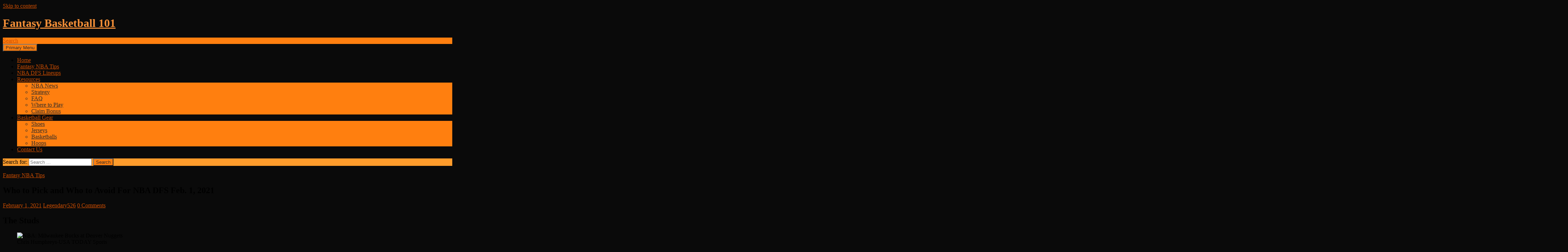

--- FILE ---
content_type: text/html; charset=UTF-8
request_url: http://fantasybasketball101.com/who-to-pick-and-who-to-avoid-for-nba-dfs-feb-1-2021/
body_size: 23056
content:
<!DOCTYPE html> 
<html lang="en"> 
<head>
<meta charset="UTF-8">
<link rel="preload" href="http://fantasybasketball101.com/wp-content/plugins/wordpress-popup/assets/hustle-ui/fonts/hustle-icons-font.woff2" as="font" type="font/woff2" crossorigin> 
<link rel="preload" href="https://fantasybasketball101.com/wp-content/cache/fvm/min/1766405526-css8e1b958b60675437ca83b4c49d2fdd36e0b3c0210cd64563abb59578307a8.css" as="style" media="all" /> 
<link rel="preload" href="https://fantasybasketball101.com/wp-content/cache/fvm/min/1766405526-cssa6c7e60ef925c61631058c7e9ade9f2a9b079d5a1919f70e474757e38b70b.css" as="style" media="all" /> 
<link rel="preload" href="https://fantasybasketball101.com/wp-content/cache/fvm/min/1766405526-css6b429a432ba86b9918a2b8a39d8299481957e701fff1fcb202a89160a2a01.css" as="style" media="all" /> 
<link rel="preload" href="https://fantasybasketball101.com/wp-content/cache/fvm/min/1766405526-css2c6099fb820b2d89f9203bc170dc299e79a5142003d3169664f531296c0f4.css" as="style" media="all" /> 
<link rel="preload" href="https://fantasybasketball101.com/wp-content/cache/fvm/min/1766405526-css678955263966ccc9b58d8c9b31fdae2cdd97279df4e2422246a71c6818dcd.css" as="style" media="all" /> 
<link rel="preload" href="https://fantasybasketball101.com/wp-content/cache/fvm/min/1766405526-cssbdb7f8290b40892fbbff03708e7b3118795715314839e393e4ec97bcc8ca4.css" as="style" media="all" /> 
<link rel="preload" href="https://fantasybasketball101.com/wp-content/cache/fvm/min/1766405526-cssbe11b97547b3123171918b1bae1378c8b0bdb721f2743f180b13d432c278c.css" as="style" media="all" /> 
<link rel="preload" href="https://fantasybasketball101.com/wp-content/cache/fvm/min/1766405526-css4cbaba7ad6988572d677dd99cdce84c245d7ba0a66a00544e571f65077e5f.css" as="style" media="all" /> 
<link rel="preload" href="https://fantasybasketball101.com/wp-content/cache/fvm/min/1766405526-csse76b8fb3907e71a01f78c20672f77f4c376a8cf9e577e7a38b8048b62eb04.css" as="style" media="all" /> 
<link rel="preload" href="https://fantasybasketball101.com/wp-content/cache/fvm/min/1766405526-cssc169af51d8a3c8875cd7f18ee194b7a31b849bb6bbebdb7b771c4c3914bcd.css" as="style" media="all" /> 
<link rel="preload" href="https://fantasybasketball101.com/wp-content/cache/fvm/min/1766405526-css335271047524ca4e6b8aa9ca7d27124a271fabaa4556eb5bf002f2f97e929.css" as="style" media="all" /> 
<link rel="preload" href="https://fantasybasketball101.com/wp-content/cache/fvm/min/1766405526-cssba8bfc8fd9a56b91ed11a97d86a413dc280d089d00b97b08640f62562238f.css" as="style" media="all" /> 
<link rel="preload" href="https://fantasybasketball101.com/wp-content/cache/fvm/min/1766405526-css07fb0d89eb8d8fc7269483218c513c973df64897963a898b7d01ca38189ee.css" as="style" media="all" /> 
<link rel="preload" href="https://fantasybasketball101.com/wp-content/cache/fvm/min/1766405526-css3245cc0c7049615f38250ed461471a700e2d06c681020b58bc482fbc88c8b.css" as="style" media="all" /> 
<link rel="preload" href="https://fantasybasketball101.com/wp-content/cache/fvm/min/1766405526-css5030eac89b8a3036de95ebeac171bff82d53e047acecaca1236ebb9e23817.css" as="style" media="all" /> 
<link rel="preload" href="https://fantasybasketball101.com/wp-content/cache/fvm/min/1766405526-css1a8f642ac33800ba38d94bdcee9afcf283c980048d763c039a66d9cc373d1.css" as="style" media="all" /> 
<link rel="preload" href="https://fantasybasketball101.com/wp-content/cache/fvm/min/1766405526-cssb88975ec48a6c5d26d75a78b089407b8e6e1645750b61ff9f5f2dd2d8f07d.css" as="style" media="all" /> 
<link rel="preload" href="https://fantasybasketball101.com/wp-content/cache/fvm/min/1766405526-cssfaca35d57b0a09bf235b04039f3db76e3778d27bc4983cd181b2a64980290.css" as="style" media="all" /> 
<link rel="preload" href="https://fantasybasketball101.com/wp-content/cache/fvm/min/1766405526-css7522ed89d0be817b8c287f51a086a8b57f7a730b077290ebaf45ebf8aa077.css" as="style" media="all" />
<script data-cfasync="false">if(navigator.userAgent.match(/MSIE|Internet Explorer/i)||navigator.userAgent.match(/Trident\/7\..*?rv:11/i)){var href=document.location.href;if(!href.match(/[?&]iebrowser/)){if(href.indexOf("?")==-1){if(href.indexOf("#")==-1){document.location.href=href+"?iebrowser=1"}else{document.location.href=href.replace("#","?iebrowser=1#")}}else{if(href.indexOf("#")==-1){document.location.href=href+"&iebrowser=1"}else{document.location.href=href.replace("#","&iebrowser=1#")}}}}</script>
<script data-cfasync="false">class FVMLoader{constructor(e){this.triggerEvents=e,this.eventOptions={passive:!0},this.userEventListener=this.triggerListener.bind(this),this.delayedScripts={normal:[],async:[],defer:[]},this.allJQueries=[]}_addUserInteractionListener(e){this.triggerEvents.forEach(t=>window.addEventListener(t,e.userEventListener,e.eventOptions))}_removeUserInteractionListener(e){this.triggerEvents.forEach(t=>window.removeEventListener(t,e.userEventListener,e.eventOptions))}triggerListener(){this._removeUserInteractionListener(this),"loading"===document.readyState?document.addEventListener("DOMContentLoaded",this._loadEverythingNow.bind(this)):this._loadEverythingNow()}async _loadEverythingNow(){this._runAllDelayedCSS(),this._delayEventListeners(),this._delayJQueryReady(this),this._handleDocumentWrite(),this._registerAllDelayedScripts(),await this._loadScriptsFromList(this.delayedScripts.normal),await this._loadScriptsFromList(this.delayedScripts.defer),await this._loadScriptsFromList(this.delayedScripts.async),await this._triggerDOMContentLoaded(),await this._triggerWindowLoad(),window.dispatchEvent(new Event("wpr-allScriptsLoaded"))}_registerAllDelayedScripts(){document.querySelectorAll("script[type=fvmdelay]").forEach(e=>{e.hasAttribute("src")?e.hasAttribute("async")&&!1!==e.async?this.delayedScripts.async.push(e):e.hasAttribute("defer")&&!1!==e.defer||"module"===e.getAttribute("data-type")?this.delayedScripts.defer.push(e):this.delayedScripts.normal.push(e):this.delayedScripts.normal.push(e)})}_runAllDelayedCSS(){document.querySelectorAll("link[rel=fvmdelay]").forEach(e=>{e.setAttribute("rel","stylesheet")})}async _transformScript(e){return await this._requestAnimFrame(),new Promise(t=>{const n=document.createElement("script");let r;[...e.attributes].forEach(e=>{let t=e.nodeName;"type"!==t&&("data-type"===t&&(t="type",r=e.nodeValue),n.setAttribute(t,e.nodeValue))}),e.hasAttribute("src")?(n.addEventListener("load",t),n.addEventListener("error",t)):(n.text=e.text,t()),e.parentNode.replaceChild(n,e)})}async _loadScriptsFromList(e){const t=e.shift();return t?(await this._transformScript(t),this._loadScriptsFromList(e)):Promise.resolve()}_delayEventListeners(){let e={};function t(t,n){!function(t){function n(n){return e[t].eventsToRewrite.indexOf(n)>=0?"wpr-"+n:n}e[t]||(e[t]={originalFunctions:{add:t.addEventListener,remove:t.removeEventListener},eventsToRewrite:[]},t.addEventListener=function(){arguments[0]=n(arguments[0]),e[t].originalFunctions.add.apply(t,arguments)},t.removeEventListener=function(){arguments[0]=n(arguments[0]),e[t].originalFunctions.remove.apply(t,arguments)})}(t),e[t].eventsToRewrite.push(n)}function n(e,t){let n=e[t];Object.defineProperty(e,t,{get:()=>n||function(){},set(r){e["wpr"+t]=n=r}})}t(document,"DOMContentLoaded"),t(window,"DOMContentLoaded"),t(window,"load"),t(window,"pageshow"),t(document,"readystatechange"),n(document,"onreadystatechange"),n(window,"onload"),n(window,"onpageshow")}_delayJQueryReady(e){let t=window.jQuery;Object.defineProperty(window,"jQuery",{get:()=>t,set(n){if(n&&n.fn&&!e.allJQueries.includes(n)){n.fn.ready=n.fn.init.prototype.ready=function(t){e.domReadyFired?t.bind(document)(n):document.addEventListener("DOMContentLoaded2",()=>t.bind(document)(n))};const t=n.fn.on;n.fn.on=n.fn.init.prototype.on=function(){if(this[0]===window){function e(e){return e.split(" ").map(e=>"load"===e||0===e.indexOf("load.")?"wpr-jquery-load":e).join(" ")}"string"==typeof arguments[0]||arguments[0]instanceof String?arguments[0]=e(arguments[0]):"object"==typeof arguments[0]&&Object.keys(arguments[0]).forEach(t=>{delete Object.assign(arguments[0],{[e(t)]:arguments[0][t]})[t]})}return t.apply(this,arguments),this},e.allJQueries.push(n)}t=n}})}async _triggerDOMContentLoaded(){this.domReadyFired=!0,await this._requestAnimFrame(),document.dispatchEvent(new Event("DOMContentLoaded2")),await this._requestAnimFrame(),window.dispatchEvent(new Event("DOMContentLoaded2")),await this._requestAnimFrame(),document.dispatchEvent(new Event("wpr-readystatechange")),await this._requestAnimFrame(),document.wpronreadystatechange&&document.wpronreadystatechange()}async _triggerWindowLoad(){await this._requestAnimFrame(),window.dispatchEvent(new Event("wpr-load")),await this._requestAnimFrame(),window.wpronload&&window.wpronload(),await this._requestAnimFrame(),this.allJQueries.forEach(e=>e(window).trigger("wpr-jquery-load")),window.dispatchEvent(new Event("wpr-pageshow")),await this._requestAnimFrame(),window.wpronpageshow&&window.wpronpageshow()}_handleDocumentWrite(){const e=new Map;document.write=document.writeln=function(t){const n=document.currentScript,r=document.createRange(),i=n.parentElement;let a=e.get(n);void 0===a&&(a=n.nextSibling,e.set(n,a));const s=document.createDocumentFragment();r.setStart(s,0),s.appendChild(r.createContextualFragment(t)),i.insertBefore(s,a)}}async _requestAnimFrame(){return new Promise(e=>requestAnimationFrame(e))}static run(){const e=new FVMLoader(["keydown","mousemove","touchmove","touchstart","touchend","wheel"]);e._addUserInteractionListener(e)}}FVMLoader.run();</script>
<meta name="viewport" content="width=device-width, initial-scale=1.0">
<meta name='robots' content='index, follow, max-image-preview:large, max-snippet:-1, max-video-preview:-1' /><title>Who to Pick and Who to Avoid For NBA DFS Feb. 1, 2021 | Fantasy Basketball 101</title>
<meta name="description" content="Nikola Jokic and Giannis Antetokounmpo are two of the most consistent DFS performers. Who joins them as value picks for NBA DFS Feb 1, 2021?" />
<link rel="canonical" href="https://fantasybasketball101.com/who-to-pick-and-who-to-avoid-for-nba-dfs-feb-1-2021/" />
<meta property="og:locale" content="en_US" />
<meta property="og:type" content="article" />
<meta property="og:title" content="Who to Pick and Who to Avoid For NBA DFS Feb. 1, 2021 | Fantasy Basketball 101" />
<meta property="og:description" content="Nikola Jokic and Giannis Antetokounmpo are two of the most consistent DFS performers. Who joins them as value picks for NBA DFS Feb 1, 2021?" />
<meta property="og:url" content="https://fantasybasketball101.com/who-to-pick-and-who-to-avoid-for-nba-dfs-feb-1-2021/" />
<meta property="og:site_name" content="Fantasy Basketball 101" />
<meta property="article:published_time" content="2021-02-01T09:18:08+00:00" />
<meta property="article:modified_time" content="2021-02-01T09:18:20+00:00" />
<meta property="og:image" content="https://fantasybasketball101.com/wp-content/uploads/2021/02/jokic-doncic.jpeg" />
<meta property="og:image:width" content="850" />
<meta property="og:image:height" content="560" />
<meta property="og:image:type" content="image/jpeg" />
<meta name="author" content="Legendary526" />
<meta name="twitter:label1" content="Written by" />
<meta name="twitter:data1" content="Legendary526" />
<meta name="twitter:label2" content="Est. reading time" />
<meta name="twitter:data2" content="2 minutes" />
<script type="application/ld+json" class="yoast-schema-graph">{"@context":"https://schema.org","@graph":[{"@type":"WebPage","@id":"https://fantasybasketball101.com/who-to-pick-and-who-to-avoid-for-nba-dfs-feb-1-2021/","url":"https://fantasybasketball101.com/who-to-pick-and-who-to-avoid-for-nba-dfs-feb-1-2021/","name":"Who to Pick and Who to Avoid For NBA DFS Feb. 1, 2021 | Fantasy Basketball 101","isPartOf":{"@id":"https://fantasybasketball101.com/#website"},"primaryImageOfPage":{"@id":"https://fantasybasketball101.com/who-to-pick-and-who-to-avoid-for-nba-dfs-feb-1-2021/#primaryimage"},"image":{"@id":"https://fantasybasketball101.com/who-to-pick-and-who-to-avoid-for-nba-dfs-feb-1-2021/#primaryimage"},"thumbnailUrl":"https://fantasybasketball101.com/wp-content/uploads/2021/02/jokic-doncic.jpeg","datePublished":"2021-02-01T09:18:08+00:00","dateModified":"2021-02-01T09:18:20+00:00","author":{"@id":"https://fantasybasketball101.com/#/schema/person/f133ae9a5a90cbdeae8bc896dfb6774b"},"description":"Nikola Jokic and Giannis Antetokounmpo are two of the most consistent DFS performers. Who joins them as value picks for NBA DFS Feb 1, 2021?","breadcrumb":{"@id":"https://fantasybasketball101.com/who-to-pick-and-who-to-avoid-for-nba-dfs-feb-1-2021/#breadcrumb"},"inLanguage":"en","potentialAction":[{"@type":"ReadAction","target":["https://fantasybasketball101.com/who-to-pick-and-who-to-avoid-for-nba-dfs-feb-1-2021/"]}]},{"@type":"ImageObject","inLanguage":"en","@id":"https://fantasybasketball101.com/who-to-pick-and-who-to-avoid-for-nba-dfs-feb-1-2021/#primaryimage","url":"https://fantasybasketball101.com/wp-content/uploads/2021/02/jokic-doncic.jpeg","contentUrl":"https://fantasybasketball101.com/wp-content/uploads/2021/02/jokic-doncic.jpeg","width":850,"height":560,"caption":"Jan 8, 2020; Dallas, Texas, USA; Dallas Mavericks forward Luka Doncic (77) drives to the basket past Denver Nuggets center Nikola Jokic (15) during the first quarter at the American Airlines Center. Mandatory Credit: Jerome Miron-USA TODAY Sports"},{"@type":"BreadcrumbList","@id":"https://fantasybasketball101.com/who-to-pick-and-who-to-avoid-for-nba-dfs-feb-1-2021/#breadcrumb","itemListElement":[{"@type":"ListItem","position":1,"name":"Home","item":"https://fantasybasketball101.com/"},{"@type":"ListItem","position":2,"name":"Who to Pick and Who to Avoid For NBA DFS Feb. 1, 2021"}]},{"@type":"WebSite","@id":"https://fantasybasketball101.com/#website","url":"https://fantasybasketball101.com/","name":"Fantasy Basketball 101","description":"NBA Basketball Daily Fantasy Sports Strategy | Fantasy Basketball Tips | Reviews &amp; Buyers Guide for Basketball Shoes, Jerseys, Hoops, etc.","potentialAction":[{"@type":"SearchAction","target":{"@type":"EntryPoint","urlTemplate":"https://fantasybasketball101.com/?s={search_term_string}"},"query-input":{"@type":"PropertyValueSpecification","valueRequired":true,"valueName":"search_term_string"}}],"inLanguage":"en"},{"@type":"Person","@id":"https://fantasybasketball101.com/#/schema/person/f133ae9a5a90cbdeae8bc896dfb6774b","name":"Legendary526","image":{"@type":"ImageObject","inLanguage":"en","@id":"https://fantasybasketball101.com/#/schema/person/image/","url":"https://secure.gravatar.com/avatar/3bebf758ae49ff373aa4a0a64eea14a6f1d4162120513adf60241e8c22baaa18?s=96&d=mm&r=g","contentUrl":"https://secure.gravatar.com/avatar/3bebf758ae49ff373aa4a0a64eea14a6f1d4162120513adf60241e8c22baaa18?s=96&d=mm&r=g","caption":"Legendary526"},"description":"Jan Rey has been following basketball way before he knew how to write cursive letters. He is also an ardent fantasy basketball participant since 2003 and has won two private All-Filipino 20-team leagues way back when.","sameAs":["https://x.com/Legendary526"],"url":"https://fantasybasketball101.com/author/jan_rey/"}]}</script>
<link rel="alternate" type="application/rss+xml" title="Fantasy Basketball 101 &raquo; Feed" href="https://fantasybasketball101.com/feed/" />
<link rel="alternate" type="application/rss+xml" title="Fantasy Basketball 101 &raquo; Comments Feed" href="https://fantasybasketball101.com/comments/feed/" />
<link rel="alternate" type="application/rss+xml" title="Fantasy Basketball 101 &raquo; Who to Pick and Who to Avoid For NBA DFS Feb. 1, 2021 Comments Feed" href="https://fantasybasketball101.com/who-to-pick-and-who-to-avoid-for-nba-dfs-feb-1-2021/feed/" /> 
<link rel="profile" href="https://gmpg.org/xfn/11"> 
<script type="text/template" id="pvc-stats-view-template">
<i class="pvc-stats-icon medium" aria-hidden="true"><svg aria-hidden="true" focusable="false" data-prefix="far" data-icon="chart-bar" role="img" xmlns="http://www.w3.org/2000/svg" viewBox="0 0 512 512" class="svg-inline--fa fa-chart-bar fa-w-16 fa-2x"><path fill="currentColor" d="M396.8 352h22.4c6.4 0 12.8-6.4 12.8-12.8V108.8c0-6.4-6.4-12.8-12.8-12.8h-22.4c-6.4 0-12.8 6.4-12.8 12.8v230.4c0 6.4 6.4 12.8 12.8 12.8zm-192 0h22.4c6.4 0 12.8-6.4 12.8-12.8V140.8c0-6.4-6.4-12.8-12.8-12.8h-22.4c-6.4 0-12.8 6.4-12.8 12.8v198.4c0 6.4 6.4 12.8 12.8 12.8zm96 0h22.4c6.4 0 12.8-6.4 12.8-12.8V204.8c0-6.4-6.4-12.8-12.8-12.8h-22.4c-6.4 0-12.8 6.4-12.8 12.8v134.4c0 6.4 6.4 12.8 12.8 12.8zM496 400H48V80c0-8.84-7.16-16-16-16H16C7.16 64 0 71.16 0 80v336c0 17.67 14.33 32 32 32h464c8.84 0 16-7.16 16-16v-16c0-8.84-7.16-16-16-16zm-387.2-48h22.4c6.4 0 12.8-6.4 12.8-12.8v-70.4c0-6.4-6.4-12.8-12.8-12.8h-22.4c-6.4 0-12.8 6.4-12.8 12.8v70.4c0 6.4 6.4 12.8 12.8 12.8z" class=""></path></svg></i>
<%= total_view %> total views	<% if ( today_view > 0 ) { %>
<span class="views_today">,  <%= today_view %> views today</span>
<% } %>
</span>
</script>
<style media="all">img:is([sizes="auto" i],[sizes^="auto," i]){contain-intrinsic-size:3000px 1500px}</style> 
<link rel='stylesheet' id='socialite-css-css' href='https://fantasybasketball101.com/wp-content/cache/fvm/min/1766405526-css8e1b958b60675437ca83b4c49d2fdd36e0b3c0210cd64563abb59578307a8.css' media='all' /> 
<link rel='stylesheet' id='wp-block-library-css' href='https://fantasybasketball101.com/wp-content/cache/fvm/min/1766405526-cssa6c7e60ef925c61631058c7e9ade9f2a9b079d5a1919f70e474757e38b70b.css' media='all' /> 
<style id='wp-block-library-theme-inline-css' media="all">.wp-block-audio :where(figcaption){color:#555;font-size:13px;text-align:center}.is-dark-theme .wp-block-audio :where(figcaption){color:#ffffffa6}.wp-block-audio{margin:0 0 1em}.wp-block-code{border:1px solid #ccc;border-radius:4px;font-family:Menlo,Consolas,monaco,monospace;padding:.8em 1em}.wp-block-embed :where(figcaption){color:#555;font-size:13px;text-align:center}.is-dark-theme .wp-block-embed :where(figcaption){color:#ffffffa6}.wp-block-embed{margin:0 0 1em}.blocks-gallery-caption{color:#555;font-size:13px;text-align:center}.is-dark-theme .blocks-gallery-caption{color:#ffffffa6}:root :where(.wp-block-image figcaption){color:#555;font-size:13px;text-align:center}.is-dark-theme :root :where(.wp-block-image figcaption){color:#ffffffa6}.wp-block-image{margin:0 0 1em}.wp-block-pullquote{border-bottom:4px solid;border-top:4px solid;color:currentColor;margin-bottom:1.75em}.wp-block-pullquote cite,.wp-block-pullquote footer,.wp-block-pullquote__citation{color:currentColor;font-size:.8125em;font-style:normal;text-transform:uppercase}.wp-block-quote{border-left:.25em solid;margin:0 0 1.75em;padding-left:1em}.wp-block-quote cite,.wp-block-quote footer{color:currentColor;font-size:.8125em;font-style:normal;position:relative}.wp-block-quote:where(.has-text-align-right){border-left:none;border-right:.25em solid;padding-left:0;padding-right:1em}.wp-block-quote:where(.has-text-align-center){border:none;padding-left:0}.wp-block-quote.is-large,.wp-block-quote.is-style-large,.wp-block-quote:where(.is-style-plain){border:none}.wp-block-search .wp-block-search__label{font-weight:700}.wp-block-search__button{border:1px solid #ccc;padding:.375em .625em}:where(.wp-block-group.has-background){padding:1.25em 2.375em}.wp-block-separator.has-css-opacity{opacity:.4}.wp-block-separator{border:none;border-bottom:2px solid;margin-left:auto;margin-right:auto}.wp-block-separator.has-alpha-channel-opacity{opacity:1}.wp-block-separator:not(.is-style-wide):not(.is-style-dots){width:100px}.wp-block-separator.has-background:not(.is-style-dots){border-bottom:none;height:1px}.wp-block-separator.has-background:not(.is-style-wide):not(.is-style-dots){height:2px}.wp-block-table{margin:0 0 1em}.wp-block-table td,.wp-block-table th{word-break:normal}.wp-block-table :where(figcaption){color:#555;font-size:13px;text-align:center}.is-dark-theme .wp-block-table :where(figcaption){color:#ffffffa6}.wp-block-video :where(figcaption){color:#555;font-size:13px;text-align:center}.is-dark-theme .wp-block-video :where(figcaption){color:#ffffffa6}.wp-block-video{margin:0 0 1em}:root :where(.wp-block-template-part.has-background){margin-bottom:0;margin-top:0;padding:1.25em 2.375em}</style> 
<style id='classic-theme-styles-inline-css' media="all">/*! This file is auto-generated */ .wp-block-button__link{color:#fff;background-color:#32373c;border-radius:9999px;box-shadow:none;text-decoration:none;padding:calc(.667em + 2px) calc(1.333em + 2px);font-size:1.125em}.wp-block-file__button{background:#32373c;color:#fff;text-decoration:none}</style> 
<style id='global-styles-inline-css' media="all">:root{--wp--preset--aspect-ratio--square:1;--wp--preset--aspect-ratio--4-3:4/3;--wp--preset--aspect-ratio--3-4:3/4;--wp--preset--aspect-ratio--3-2:3/2;--wp--preset--aspect-ratio--2-3:2/3;--wp--preset--aspect-ratio--16-9:16/9;--wp--preset--aspect-ratio--9-16:9/16;--wp--preset--color--black:#000000;--wp--preset--color--cyan-bluish-gray:#abb8c3;--wp--preset--color--white:#fff;--wp--preset--color--pale-pink:#f78da7;--wp--preset--color--vivid-red:#cf2e2e;--wp--preset--color--luminous-vivid-orange:#ff6900;--wp--preset--color--luminous-vivid-amber:#fcb900;--wp--preset--color--light-green-cyan:#7bdcb5;--wp--preset--color--vivid-green-cyan:#00d084;--wp--preset--color--pale-cyan-blue:#8ed1fc;--wp--preset--color--vivid-cyan-blue:#0693e3;--wp--preset--color--vivid-purple:#9b51e0;--wp--preset--color--green:#ff7f0f;--wp--preset--color--dark-gray:#2b2b2b;--wp--preset--color--medium-gray:#767676;--wp--preset--color--light-gray:#f5f5f5;--wp--preset--gradient--vivid-cyan-blue-to-vivid-purple:linear-gradient(135deg,rgba(6,147,227,1) 0%,rgb(155,81,224) 100%);--wp--preset--gradient--light-green-cyan-to-vivid-green-cyan:linear-gradient(135deg,rgb(122,220,180) 0%,rgb(0,208,130) 100%);--wp--preset--gradient--luminous-vivid-amber-to-luminous-vivid-orange:linear-gradient(135deg,rgba(252,185,0,1) 0%,rgba(255,105,0,1) 100%);--wp--preset--gradient--luminous-vivid-orange-to-vivid-red:linear-gradient(135deg,rgba(255,105,0,1) 0%,rgb(207,46,46) 100%);--wp--preset--gradient--very-light-gray-to-cyan-bluish-gray:linear-gradient(135deg,rgb(238,238,238) 0%,rgb(169,184,195) 100%);--wp--preset--gradient--cool-to-warm-spectrum:linear-gradient(135deg,rgb(74,234,220) 0%,rgb(151,120,209) 20%,rgb(207,42,186) 40%,rgb(238,44,130) 60%,rgb(251,105,98) 80%,rgb(254,248,76) 100%);--wp--preset--gradient--blush-light-purple:linear-gradient(135deg,rgb(255,206,236) 0%,rgb(152,150,240) 100%);--wp--preset--gradient--blush-bordeaux:linear-gradient(135deg,rgb(254,205,165) 0%,rgb(254,45,45) 50%,rgb(107,0,62) 100%);--wp--preset--gradient--luminous-dusk:linear-gradient(135deg,rgb(255,203,112) 0%,rgb(199,81,192) 50%,rgb(65,88,208) 100%);--wp--preset--gradient--pale-ocean:linear-gradient(135deg,rgb(255,245,203) 0%,rgb(182,227,212) 50%,rgb(51,167,181) 100%);--wp--preset--gradient--electric-grass:linear-gradient(135deg,rgb(202,248,128) 0%,rgb(113,206,126) 100%);--wp--preset--gradient--midnight:linear-gradient(135deg,rgb(2,3,129) 0%,rgb(40,116,252) 100%);--wp--preset--font-size--small:13px;--wp--preset--font-size--medium:20px;--wp--preset--font-size--large:36px;--wp--preset--font-size--x-large:42px;--wp--preset--spacing--20:0.44rem;--wp--preset--spacing--30:0.67rem;--wp--preset--spacing--40:1rem;--wp--preset--spacing--50:1.5rem;--wp--preset--spacing--60:2.25rem;--wp--preset--spacing--70:3.38rem;--wp--preset--spacing--80:5.06rem;--wp--preset--shadow--natural:6px 6px 9px rgba(0, 0, 0, 0.2);--wp--preset--shadow--deep:12px 12px 50px rgba(0, 0, 0, 0.4);--wp--preset--shadow--sharp:6px 6px 0px rgba(0, 0, 0, 0.2);--wp--preset--shadow--outlined:6px 6px 0px -3px rgba(255, 255, 255, 1), 6px 6px rgba(0, 0, 0, 1);--wp--preset--shadow--crisp:6px 6px 0px rgba(0, 0, 0, 1)}:where(.is-layout-flex){gap:.5em}:where(.is-layout-grid){gap:.5em}body .is-layout-flex{display:flex}.is-layout-flex{flex-wrap:wrap;align-items:center}.is-layout-flex>:is(*,div){margin:0}body .is-layout-grid{display:grid}.is-layout-grid>:is(*,div){margin:0}:where(.wp-block-columns.is-layout-flex){gap:2em}:where(.wp-block-columns.is-layout-grid){gap:2em}:where(.wp-block-post-template.is-layout-flex){gap:1.25em}:where(.wp-block-post-template.is-layout-grid){gap:1.25em}.has-black-color{color:var(--wp--preset--color--black)!important}.has-cyan-bluish-gray-color{color:var(--wp--preset--color--cyan-bluish-gray)!important}.has-white-color{color:var(--wp--preset--color--white)!important}.has-pale-pink-color{color:var(--wp--preset--color--pale-pink)!important}.has-vivid-red-color{color:var(--wp--preset--color--vivid-red)!important}.has-luminous-vivid-orange-color{color:var(--wp--preset--color--luminous-vivid-orange)!important}.has-luminous-vivid-amber-color{color:var(--wp--preset--color--luminous-vivid-amber)!important}.has-light-green-cyan-color{color:var(--wp--preset--color--light-green-cyan)!important}.has-vivid-green-cyan-color{color:var(--wp--preset--color--vivid-green-cyan)!important}.has-pale-cyan-blue-color{color:var(--wp--preset--color--pale-cyan-blue)!important}.has-vivid-cyan-blue-color{color:var(--wp--preset--color--vivid-cyan-blue)!important}.has-vivid-purple-color{color:var(--wp--preset--color--vivid-purple)!important}.has-black-background-color{background-color:var(--wp--preset--color--black)!important}.has-cyan-bluish-gray-background-color{background-color:var(--wp--preset--color--cyan-bluish-gray)!important}.has-white-background-color{background-color:var(--wp--preset--color--white)!important}.has-pale-pink-background-color{background-color:var(--wp--preset--color--pale-pink)!important}.has-vivid-red-background-color{background-color:var(--wp--preset--color--vivid-red)!important}.has-luminous-vivid-orange-background-color{background-color:var(--wp--preset--color--luminous-vivid-orange)!important}.has-luminous-vivid-amber-background-color{background-color:var(--wp--preset--color--luminous-vivid-amber)!important}.has-light-green-cyan-background-color{background-color:var(--wp--preset--color--light-green-cyan)!important}.has-vivid-green-cyan-background-color{background-color:var(--wp--preset--color--vivid-green-cyan)!important}.has-pale-cyan-blue-background-color{background-color:var(--wp--preset--color--pale-cyan-blue)!important}.has-vivid-cyan-blue-background-color{background-color:var(--wp--preset--color--vivid-cyan-blue)!important}.has-vivid-purple-background-color{background-color:var(--wp--preset--color--vivid-purple)!important}.has-black-border-color{border-color:var(--wp--preset--color--black)!important}.has-cyan-bluish-gray-border-color{border-color:var(--wp--preset--color--cyan-bluish-gray)!important}.has-white-border-color{border-color:var(--wp--preset--color--white)!important}.has-pale-pink-border-color{border-color:var(--wp--preset--color--pale-pink)!important}.has-vivid-red-border-color{border-color:var(--wp--preset--color--vivid-red)!important}.has-luminous-vivid-orange-border-color{border-color:var(--wp--preset--color--luminous-vivid-orange)!important}.has-luminous-vivid-amber-border-color{border-color:var(--wp--preset--color--luminous-vivid-amber)!important}.has-light-green-cyan-border-color{border-color:var(--wp--preset--color--light-green-cyan)!important}.has-vivid-green-cyan-border-color{border-color:var(--wp--preset--color--vivid-green-cyan)!important}.has-pale-cyan-blue-border-color{border-color:var(--wp--preset--color--pale-cyan-blue)!important}.has-vivid-cyan-blue-border-color{border-color:var(--wp--preset--color--vivid-cyan-blue)!important}.has-vivid-purple-border-color{border-color:var(--wp--preset--color--vivid-purple)!important}.has-vivid-cyan-blue-to-vivid-purple-gradient-background{background:var(--wp--preset--gradient--vivid-cyan-blue-to-vivid-purple)!important}.has-light-green-cyan-to-vivid-green-cyan-gradient-background{background:var(--wp--preset--gradient--light-green-cyan-to-vivid-green-cyan)!important}.has-luminous-vivid-amber-to-luminous-vivid-orange-gradient-background{background:var(--wp--preset--gradient--luminous-vivid-amber-to-luminous-vivid-orange)!important}.has-luminous-vivid-orange-to-vivid-red-gradient-background{background:var(--wp--preset--gradient--luminous-vivid-orange-to-vivid-red)!important}.has-very-light-gray-to-cyan-bluish-gray-gradient-background{background:var(--wp--preset--gradient--very-light-gray-to-cyan-bluish-gray)!important}.has-cool-to-warm-spectrum-gradient-background{background:var(--wp--preset--gradient--cool-to-warm-spectrum)!important}.has-blush-light-purple-gradient-background{background:var(--wp--preset--gradient--blush-light-purple)!important}.has-blush-bordeaux-gradient-background{background:var(--wp--preset--gradient--blush-bordeaux)!important}.has-luminous-dusk-gradient-background{background:var(--wp--preset--gradient--luminous-dusk)!important}.has-pale-ocean-gradient-background{background:var(--wp--preset--gradient--pale-ocean)!important}.has-electric-grass-gradient-background{background:var(--wp--preset--gradient--electric-grass)!important}.has-midnight-gradient-background{background:var(--wp--preset--gradient--midnight)!important}.has-small-font-size{font-size:var(--wp--preset--font-size--small)!important}.has-medium-font-size{font-size:var(--wp--preset--font-size--medium)!important}.has-large-font-size{font-size:var(--wp--preset--font-size--large)!important}.has-x-large-font-size{font-size:var(--wp--preset--font-size--x-large)!important}:where(.wp-block-post-template.is-layout-flex){gap:1.25em}:where(.wp-block-post-template.is-layout-grid){gap:1.25em}:where(.wp-block-columns.is-layout-flex){gap:2em}:where(.wp-block-columns.is-layout-grid){gap:2em}:root :where(.wp-block-pullquote){font-size:1.5em;line-height:1.6}</style> 
<link rel='stylesheet' id='contact-form-7-css' href='https://fantasybasketball101.com/wp-content/cache/fvm/min/1766405526-css6b429a432ba86b9918a2b8a39d8299481957e701fff1fcb202a89160a2a01.css' media='all' /> 
<link rel='stylesheet' id='ctf_styles-css' href='https://fantasybasketball101.com/wp-content/cache/fvm/min/1766405526-css2c6099fb820b2d89f9203bc170dc299e79a5142003d3169664f531296c0f4.css' media='all' /> 
<link rel='stylesheet' id='a3-pvc-style-css' href='https://fantasybasketball101.com/wp-content/cache/fvm/min/1766405526-css678955263966ccc9b58d8c9b31fdae2cdd97279df4e2422246a71c6818dcd.css' media='all' /> 
<link rel='stylesheet' id='parent-style-css' href='https://fantasybasketball101.com/wp-content/cache/fvm/min/1766405526-cssbdb7f8290b40892fbbff03708e7b3118795715314839e393e4ec97bcc8ca4.css' media='all' /> 
<link rel='stylesheet' id='child-style-css' href='https://fantasybasketball101.com/wp-content/cache/fvm/min/1766405526-cssbe11b97547b3123171918b1bae1378c8b0bdb721f2743f180b13d432c278c.css' media='all' /> 
<link rel='stylesheet' id='twentyfourteen-lato-css' href='https://fantasybasketball101.com/wp-content/cache/fvm/min/1766405526-css4cbaba7ad6988572d677dd99cdce84c245d7ba0a66a00544e571f65077e5f.css' media='all' /> 
<link rel='stylesheet' id='genericons-css' href='https://fantasybasketball101.com/wp-content/cache/fvm/min/1766405526-csse76b8fb3907e71a01f78c20672f77f4c376a8cf9e577e7a38b8048b62eb04.css' media='all' /> 
<link rel='stylesheet' id='twentyfourteen-style-css' href='https://fantasybasketball101.com/wp-content/cache/fvm/min/1766405526-cssc169af51d8a3c8875cd7f18ee194b7a31b849bb6bbebdb7b771c4c3914bcd.css' media='all' /> 
<link rel='stylesheet' id='twentyfourteen-block-style-css' href='https://fantasybasketball101.com/wp-content/cache/fvm/min/1766405526-css335271047524ca4e6b8aa9ca7d27124a271fabaa4556eb5bf002f2f97e929.css' media='all' /> 
<link rel='stylesheet' id='a3pvc-css' href='https://fantasybasketball101.com/wp-content/cache/fvm/min/1766405526-cssba8bfc8fd9a56b91ed11a97d86a413dc280d089d00b97b08640f62562238f.css' media='all' /> 
<link rel='stylesheet' id='ecae-frontend-css' href='https://fantasybasketball101.com/wp-content/cache/fvm/min/1766405526-css07fb0d89eb8d8fc7269483218c513c973df64897963a898b7d01ca38189ee.css' media='all' /> 
<link rel='stylesheet' id='ecae-buttonskin-none-css' href='https://fantasybasketball101.com/wp-content/cache/fvm/min/1766405526-css3245cc0c7049615f38250ed461471a700e2d06c681020b58bc482fbc88c8b.css' media='all' /> 
<script src="http://fantasybasketball101.com/wp-includes/js/jquery/jquery.min.js?ver=3.7.1" id="jquery-core-js"></script>
<script src="http://fantasybasketball101.com/wp-includes/js/jquery/jquery-migrate.min.js?ver=3.4.1" id="jquery-migrate-js"></script>
<script src="http://fantasybasketball101.com/wp-includes/js/underscore.min.js?ver=1.13.7" id="underscore-js"></script>
<script src="http://fantasybasketball101.com/wp-includes/js/backbone.min.js?ver=1.6.0" id="backbone-js"></script>
<script id="a3-pvc-backbone-js-extra">
var pvc_vars = {"rest_api_url":"https:\/\/fantasybasketball101.com\/wp-json\/pvc\/v1","ajax_url":"https:\/\/fantasybasketball101.com\/wp-admin\/admin-ajax.php","security":"60ad39729b","ajax_load_type":"rest_api"};
</script>
<script src="http://fantasybasketball101.com/wp-content/plugins/page-views-count/assets/js/pvc.backbone.min.js?ver=2.8.7" id="a3-pvc-backbone-js"></script>
<script src="http://fantasybasketball101.com/wp-content/themes/twentyfourteen/js/functions.js?ver=20250729" id="twentyfourteen-script-js" defer data-wp-strategy="defer"></script>
<style id="fourteen-colors" type="text/css" media="all">button,.button,.contributor-posts-link,input[type="button"],input[type="reset"],input[type="submit"],.search-toggle,.hentry .mejs-controls .mejs-time-rail .mejs-time-current,.widget .mejs-controls .mejs-time-rail .mejs-time-current,.hentry .mejs-overlay:hover .mejs-overlay-button,.widget .mejs-overlay:hover .mejs-overlay-button,.widget button,.widget .button,.widget input[type="button"],.widget input[type="reset"],.widget input[type="submit"],.widget_calendar tbody a,.content-sidebar .widget input[type="button"],.content-sidebar .widget input[type="reset"],.content-sidebar .widget input[type="submit"],.slider-control-paging .slider-active:before,.slider-control-paging .slider-active:hover:before,.slider-direction-nav a:hover,.ie8 .primary-navigation ul ul,.ie8 .secondary-navigation ul ul,.ie8 .primary-navigation li:hover>a,.ie8 .primary-navigation li.focus>a,.ie8 .secondary-navigation li:hover>a,.ie8 .secondary-navigation li.focus>a{background-color:#ff7f0f}.site-navigation a:hover{color:#ff7f0f}::-moz-selection{background:#ff7f0f}::selection{background:#ff7f0f}.paging-navigation .page-numbers.current{border-color:#ff7f0f}@media screen and (min-width:782px){.primary-navigation li:hover>a,.primary-navigation li.focus>a,.primary-navigation ul ul{background-color:#ff7f0f}}@media screen and (min-width:1008px){.secondary-navigation li:hover>a,.secondary-navigation li.focus>a,.secondary-navigation ul ul{background-color:#ff7f0f}}.contributor-posts-link,.button,button,input[type="button"],input[type="reset"],input[type="submit"],.search-toggle:before,.hentry .mejs-overlay:hover .mejs-overlay-button,.widet .mejs-overlay:hover .mejs-overlay-button,.widget button,.widget .button,.widget input[type="button"],.widget input[type="reset"],.widget input[type="submit"],.widget_calendar tbody a,.widget_calendar tbody a:hover,.site-footer .widget_calendar tbody a,.content-sidebar .widget input[type="button"],.content-sidebar .widget input[type="reset"],.content-sidebar .widget input[type="submit"],button:hover,button:focus,.button:hover,.button:focus,.widget a.button:hover,.widget a.button:focus,.widget a.button:active,.content-sidebar .widget a.button,.content-sidebar .widget a.button:hover,.content-sidebar .widget a.button:focus,.content-sidebar .widget a.button:active,.contributor-posts-link:hover,.contributor-posts-link:active,input[type="button"]:hover,input[type="button"]:focus,input[type="reset"]:hover,input[type="reset"]:focus,input[type="submit"]:hover,input[type="submit"]:focus,.slider-direction-nav a:hover:before,.ie8 .primary-navigation li:hover>a,.ie8 .primary-navigation li.focus>a,.ie8 .secondary-navigation li:hover>a,.ie8 .secondary-navigation li.focus>a{color:#2b2b2b}@media screen and (min-width:782px){.site-navigation li .current_page_item>a,.site-navigation li .current_page_ancestor>a,.site-navigation li .current-menu-item>a,.site-navigation li .current-menu-ancestor>a,.primary-navigation ul ul a,.primary-navigation li:hover>a,.primary-navigation li.focus>a,.primary-navigation ul ul{color:#2b2b2b}}@media screen and (min-width:1008px){.secondary-navigation ul ul a,.secondary-navigation li:hover>a,.secondary-navigation li.focus>a,.secondary-navigation ul ul{color:#2b2b2b}}::selection{color:#2b2b2b}::-moz-selection{color:#2b2b2b}.hentry .mejs-controls .mejs-time-rail .mejs-time-loaded,.widget .mejs-controls .mejs-time-rail .mejs-time-loaded{background-color:#2b2b2b}a,.content-sidebar .widget a{color:#cd4d00}.contributor-posts-link:hover,.button:hover,.button:focus,.slider-control-paging a:hover:before,.search-toggle:hover,.search-toggle.active,.search-box,.widget_calendar tbody a:hover,button:hover,button:focus,input[type="button"]:hover,input[type="button"]:focus,input[type="reset"]:hover,input[type="reset"]:focus,input[type="submit"]:hover,input[type="submit"]:focus,.widget button:hover,.widget .button:hover,.widget button:focus,.widget .button:focus,.widget input[type="button"]:hover,.widget input[type="button"]:focus,.widget input[type="reset"]:hover,.widget input[type="reset"]:focus,.widget input[type="submit"]:hover,.widget input[type="submit"]:focus,.content-sidebar .widget input[type="button"]:hover,.content-sidebar .widget input[type="button"]:focus,.content-sidebar .widget input[type="reset"]:hover,.content-sidebar .widget input[type="reset"]:focus,.content-sidebar .widget input[type="submit"]:hover,.content-sidebar .widget input[type="submit"]:focus,.ie8 .primary-navigation ul ul a:hover,.ie8 .primary-navigation ul ul li.focus>a,.ie8 .secondary-navigation ul ul a:hover,.ie8 .secondary-navigation ul ul li.focus>a{background-color:#ff9c2c}.featured-content a:hover,.featured-content .entry-title a:hover,.widget a:hover,.widget-title a:hover,.widget_twentyfourteen_ephemera .entry-meta a:hover,.hentry .mejs-controls .mejs-button button:hover,.widget .mejs-controls .mejs-button button:hover,.site-info a:hover,.featured-content a:hover{color:#ff9c2c}a:active,a:hover,.entry-title a:hover,.entry-meta a:hover,.cat-links a:hover,.entry-content .edit-link a:hover,.post-navigation a:hover,.image-navigation a:hover,.comment-author a:hover,.comment-list .pingback a:hover,.comment-list .trackback a:hover,.comment-metadata a:hover,.comment-reply-title small a:hover,.content-sidebar .widget a:hover,.content-sidebar .widget .widget-title a:hover,.content-sidebar .widget_twentyfourteen_ephemera .entry-meta a:hover{color:#ea6a1d}.page-links a:hover,.paging-navigation a:hover{border-color:#ea6a1d}.entry-meta .tag-links a:hover:before{border-right-color:#ea6a1d}.page-links a:hover,.entry-meta .tag-links a:hover{background-color:#ea6a1d}@media screen and (min-width:782px){.primary-navigation ul ul a:hover,.primary-navigation ul ul li.focus>a{background-color:#ff9c2c}}@media screen and (min-width:1008px){.secondary-navigation ul ul a:hover,.secondary-navigation ul ul li.focus>a{background-color:#ff9c2c}}button:active,.button:active,.contributor-posts-link:active,input[type="button"]:active,input[type="reset"]:active,input[type="submit"]:active,.widget input[type="button"]:active,.widget input[type="reset"]:active,.widget input[type="submit"]:active,.content-sidebar .widget input[type="button"]:active,.content-sidebar .widget input[type="reset"]:active,.content-sidebar .widget input[type="submit"]:active{background-color:#ffb040}.site-navigation .current_page_item>a,.site-navigation .current_page_ancestor>a,.site-navigation .current-menu-item>a,.site-navigation .current-menu-ancestor>a{color:#ffb040}</style> 
<style type="text/css" id="twentyfourteen-header-css" media="all">.site-title a{color:#f28e37}</style> 
<style id="custom-background-css" media="all">body.custom-background{background-color:#0a0a0a}</style> 
<style id="hustle-module-1-0-styles" class="hustle-module-styles hustle-module-styles-1" media="all">.hustle-ui.module_id_1 .hustle-popup-content{max-width:800px}.hustle-ui.module_id_1{padding-right:10px;padding-left:10px}.hustle-ui.module_id_1 .hustle-popup-content .hustle-info,.hustle-ui.module_id_1 .hustle-popup-content .hustle-optin{padding-top:10px;padding-bottom:10px}@media screen and (min-width:783px){.hustle-ui:not(.hustle-size--small).module_id_1{padding-right:10px;padding-left:10px}.hustle-ui:not(.hustle-size--small).module_id_1 .hustle-popup-content .hustle-info,.hustle-ui:not(.hustle-size--small).module_id_1 .hustle-popup-content .hustle-optin{padding-top:10px;padding-bottom:10px}}.hustle-ui.module_id_1 .hustle-layout .hustle-layout-body{margin:0 0 0 0;padding:0 0 0 0;border-width:3px 3px 3px 3px;border-style:solid;border-color:#000;border-radius:5px 5px 5px 5px;overflow:hidden;background-color:#86e53d;-moz-box-shadow:0 0 0 0 rgba(0,0,0,.2);-webkit-box-shadow:0 0 0 0 rgba(0,0,0,.2);box-shadow:0 0 0 0 rgba(0,0,0,.2)}@media screen and (min-width:783px){.hustle-ui:not(.hustle-size--small).module_id_1 .hustle-layout .hustle-layout-body{margin:0 0 0 0;padding:0 0 0 0;border-width:3px 3px 3px 3px;border-style:solid;border-radius:5px 5px 5px 5px;-moz-box-shadow:0 0 0 0 rgba(0,0,0,.2);-webkit-box-shadow:0 0 0 0 rgba(0,0,0,.2);box-shadow:0 0 0 0 rgba(0,0,0,.2)}}.hustle-ui.module_id_1 .hustle-layout .hustle-layout-header{padding:0 20px 10px 0;border-width:0 0 0 0;border-style:solid;border-color:rgba(0,0,0,.16);border-radius:0 0 0 0;background-color:rgba(0,0,0,0);-moz-box-shadow:0 0 0 0 rgba(0,0,0,0);-webkit-box-shadow:0 0 0 0 rgba(0,0,0,0);box-shadow:0 0 0 0 rgba(0,0,0,0)}@media screen and (min-width:783px){.hustle-ui:not(.hustle-size--small).module_id_1 .hustle-layout .hustle-layout-header{padding:0 20px 20px 0;border-width:0 0 0 0;border-style:solid;border-radius:0 0 0 0;-moz-box-shadow:0 0 0 0 rgba(0,0,0,0);-webkit-box-shadow:0 0 0 0 rgba(0,0,0,0);box-shadow:0 0 0 0 rgba(0,0,0,0)}}.hustle-ui.module_id_1 .hustle-layout .hustle-layout-content{padding:0 0 0 0;border-width:0 0 0 0;border-style:solid;border-radius:0 0 0 0;border-color:rgba(0,0,0,0);background-color:#5D7380;-moz-box-shadow:0 0 0 0 rgba(0,0,0,0);-webkit-box-shadow:0 0 0 0 rgba(0,0,0,0);box-shadow:0 0 0 0 rgba(0,0,0,0)}.hustle-ui.module_id_1 .hustle-main-wrapper{position:relative;padding:32px 0 0}@media screen and (min-width:783px){.hustle-ui:not(.hustle-size--small).module_id_1 .hustle-layout .hustle-layout-content{padding:0 0 0 0;border-width:0 0 0 0;border-style:solid;border-radius:0 0 0 0;-moz-box-shadow:0 0 0 0 rgba(0,0,0,0);-webkit-box-shadow:0 0 0 0 rgba(0,0,0,0);box-shadow:0 0 0 0 rgba(0,0,0,0)}}@media screen and (min-width:783px){.hustle-ui:not(.hustle-size--small).module_id_1 .hustle-main-wrapper{padding:32px 0 0}}.hustle-ui.module_id_1 .hustle-layout .hustle-image{background-color:#35414a}.hustle-ui.module_id_1 .hustle-layout .hustle-image{height:150px;overflow:hidden}@media screen and (min-width:783px){.hustle-ui:not(.hustle-size--small).module_id_1 .hustle-layout .hustle-image{max-width:320px;height:auto;min-height:0;-webkit-box-flex:0;-ms-flex:0 0 320px;flex:0 0 320px}}.hustle-ui.module_id_1 .hustle-layout .hustle-image img{width:100%;max-width:unset;height:100%;display:block;position:absolute;object-fit:contain;-ms-interpolation-mode:bicubic}@media all and (-ms-high-contrast:none),(-ms-high-contrast:active){.hustle-ui.module_id_1 .hustle-layout .hustle-image img{width:auto;max-width:100%;height:auto;max-height:100%}}@media screen and (min-width:783px){.hustle-ui:not(.hustle-size--small).module_id_1 .hustle-layout .hustle-image img{width:100%;max-width:unset;height:100%;display:block;position:absolute;object-fit:contain;-ms-interpolation-mode:bicubic}}@media all and (min-width:783px) and (-ms-high-contrast:none),(-ms-high-contrast:active){.hustle-ui:not(.hustle-size--small).module_id_1 .hustle-layout .hustle-image img{width:auto;max-width:100%;height:auto;max-height:100%}}.hustle-ui.module_id_1 .hustle-layout .hustle-image img{object-position:center center;-o-object-position:center center}@media all and (-ms-high-contrast:none),(-ms-high-contrast:active){.hustle-ui.module_id_1 .hustle-layout .hustle-image img{left:50%}}@media all and (-ms-high-contrast:none),(-ms-high-contrast:active){.hustle-ui.module_id_1 .hustle-layout .hustle-image img{transform:translate(-50%,-50%);-ms-transform:translate(-50%,-50%);-webkit-transform:translate(-50%,-50%)}}@media all and (-ms-high-contrast:none),(-ms-high-contrast:active){.hustle-ui.module_id_1 .hustle-layout .hustle-image img{top:50%}}@media all and (-ms-high-contrast:none),(-ms-high-contrast:active){.hustle-ui.module_id_1 .hustle-layout .hustle-image img{transform:translate(-50%,-50%);-ms-transform:translate(-50%,-50%);-webkit-transform:translate(-50%,-50%)}}@media screen and (min-width:783px){.hustle-ui:not(.hustle-size--small).module_id_1 .hustle-layout .hustle-image img{object-position:center center;-o-object-position:center center}}@media all and (min-width:783px) and (-ms-high-contrast:none),(-ms-high-contrast:active){.hustle-ui:not(.hustle-size--small).module_id_1 .hustle-layout .hustle-image img{left:50%;right:auto}}@media all and (min-width:783px) and (-ms-high-contrast:none),(-ms-high-contrast:active){.hustle-ui:not(.hustle-size--small).module_id_1 .hustle-layout .hustle-image img{transform:translate(-50%,-50%);-ms-transform:translate(-50%,-50%);-webkit-transform:translate(-50%,-50%)}}@media all and (min-width:783px) and (-ms-high-contrast:none),(-ms-high-contrast:active){.hustle-ui:not(.hustle-size--small).module_id_1 .hustle-layout .hustle-image img{top:50%;bottom:auto}}@media all and (min-width:783px) and (-ms-high-contrast:none),(-ms-high-contrast:active){.hustle-ui:not(.hustle-size--small).module_id_1 .hustle-layout .hustle-image img{transform:translate(-50%,-50%);-ms-transform:translate(-50%,-50%);-webkit-transform:translate(-50%,-50%)}}.hustle-ui.module_id_1 .hustle-layout .hustle-content{margin:0 0 0 0;padding:10px 10px 10px 10px;border-width:0 0 0 0;border-style:solid;border-radius:0 0 0 0;border-color:rgba(0,0,0,0);background-color:rgba(0,0,0,0);-moz-box-shadow:0 0 0 0 rgba(0,0,0,0);-webkit-box-shadow:0 0 0 0 rgba(0,0,0,0);box-shadow:0 0 0 0 rgba(0,0,0,0)}.hustle-ui.module_id_1 .hustle-layout .hustle-content .hustle-content-wrap{padding:10px 0 10px 0}@media screen and (min-width:783px){.hustle-ui:not(.hustle-size--small).module_id_1 .hustle-layout .hustle-content{margin:0 0 0 0;padding:20px 20px 20px 20px;border-width:0 0 0 0;border-style:solid;border-radius:0 0 0 0;-moz-box-shadow:0 0 0 0 rgba(0,0,0,0);-webkit-box-shadow:0 0 0 0 rgba(0,0,0,0);box-shadow:0 0 0 0 rgba(0,0,0,0)}.hustle-ui:not(.hustle-size--small).module_id_1 .hustle-layout .hustle-content .hustle-content-wrap{padding:20px 0 20px 0}}.hustle-ui.module_id_1 .hustle-layout .hustle-title{display:block;margin:0 0 0 0;padding:0 30px 0 0;border-width:0 0 0 0;border-style:solid;border-color:rgba(0,0,0,0);border-radius:0 0 0 0;background-color:rgba(0,0,0,0);box-shadow:0 0 0 0 rgba(0,0,0,0);-moz-box-shadow:0 0 0 0 rgba(0,0,0,0);-webkit-box-shadow:0 0 0 0 rgba(0,0,0,0);color:#fdfdfd;font:400 33px/38px Georgia,Times,serif;font-style:normal;letter-spacing:0;text-transform:none;text-decoration:none;text-align:left}@media screen and (min-width:783px){.hustle-ui:not(.hustle-size--small).module_id_1 .hustle-layout .hustle-title{margin:0 0 0 0;padding:0 30px 0 0;border-width:0 0 0 0;border-style:solid;border-radius:0 0 0 0;box-shadow:0 0 0 0 rgba(0,0,0,0);-moz-box-shadow:0 0 0 0 rgba(0,0,0,0);-webkit-box-shadow:0 0 0 0 rgba(0,0,0,0);font:400 33px/38px Georgia,Times,serif;font-style:normal;letter-spacing:0;text-transform:none;text-decoration:none;text-align:left}}.hustle-ui.module_id_1 .hustle-layout .hustle-group-content{margin:0 0 0 0;padding:0 0 0 0;border-color:rgba(0,0,0,0);border-width:0 0 0 0;border-style:solid;color:#adb5b7}.hustle-ui.module_id_1 .hustle-layout .hustle-group-content b,.hustle-ui.module_id_1 .hustle-layout .hustle-group-content strong{font-weight:700}.hustle-ui.module_id_1 .hustle-layout .hustle-group-content a,.hustle-ui.module_id_1 .hustle-layout .hustle-group-content a:visited{color:#38c5b5}.hustle-ui.module_id_1 .hustle-layout .hustle-group-content a:hover{color:#49e2d1}.hustle-ui.module_id_1 .hustle-layout .hustle-group-content a:focus,.hustle-ui.module_id_1 .hustle-layout .hustle-group-content a:active{color:#49e2d1}@media screen and (min-width:783px){.hustle-ui:not(.hustle-size--small).module_id_1 .hustle-layout .hustle-group-content{margin:0 0 0 0;padding:0 0 0 0;border-width:0 0 0 0;border-style:solid}}.hustle-ui.module_id_1 .hustle-layout .hustle-group-content{color:#adb5b7;font-size:14px;line-height:1.45em;font-family:Open Sans}@media screen and (min-width:783px){.hustle-ui:not(.hustle-size--small).module_id_1 .hustle-layout .hustle-group-content{font-size:14px;line-height:1.45em}}.hustle-ui.module_id_1 .hustle-layout .hustle-group-content p:not([class*="forminator-"]){margin:0 0 10px;color:#adb5b7;font:normal 14px/1.45em Open Sans;font-style:normal;letter-spacing:0;text-transform:none;text-decoration:none}.hustle-ui.module_id_1 .hustle-layout .hustle-group-content p:not([class*="forminator-"]):last-child{margin-bottom:0}@media screen and (min-width:783px){.hustle-ui:not(.hustle-size--small).module_id_1 .hustle-layout .hustle-group-content p:not([class*="forminator-"]){margin:0 0 10px;font:normal 14px/1.45em Open Sans;font-style:normal;letter-spacing:0;text-transform:none;text-decoration:none}.hustle-ui:not(.hustle-size--small).module_id_1 .hustle-layout .hustle-group-content p:not([class*="forminator-"]):last-child{margin-bottom:0}}.hustle-ui.module_id_1 .hustle-layout .hustle-group-content h1:not([class*="forminator-"]){margin:0 0 10px;color:#adb5b7;font:700 28px/1.4em Open Sans;font-style:normal;letter-spacing:0;text-transform:none;text-decoration:none}.hustle-ui.module_id_1 .hustle-layout .hustle-group-content h1:not([class*="forminator-"]):last-child{margin-bottom:0}@media screen and (min-width:783px){.hustle-ui:not(.hustle-size--small).module_id_1 .hustle-layout .hustle-group-content h1:not([class*="forminator-"]){margin:0 0 10px;font:700 28px/1.4em Open Sans;font-style:normal;letter-spacing:0;text-transform:none;text-decoration:none}.hustle-ui:not(.hustle-size--small).module_id_1 .hustle-layout .hustle-group-content h1:not([class*="forminator-"]):last-child{margin-bottom:0}}.hustle-ui.module_id_1 .hustle-layout .hustle-group-content h2:not([class*="forminator-"]){margin:0 0 10px;color:#adb5b7;font-size:22px;line-height:1.4em;font-weight:700;font-style:normal;letter-spacing:0;text-transform:none;text-decoration:none}.hustle-ui.module_id_1 .hustle-layout .hustle-group-content h2:not([class*="forminator-"]):last-child{margin-bottom:0}@media screen and (min-width:783px){.hustle-ui:not(.hustle-size--small).module_id_1 .hustle-layout .hustle-group-content h2:not([class*="forminator-"]){margin:0 0 10px;font-size:22px;line-height:1.4em;font-weight:700;font-style:normal;letter-spacing:0;text-transform:none;text-decoration:none}.hustle-ui:not(.hustle-size--small).module_id_1 .hustle-layout .hustle-group-content h2:not([class*="forminator-"]):last-child{margin-bottom:0}}.hustle-ui.module_id_1 .hustle-layout .hustle-group-content h3:not([class*="forminator-"]){margin:0 0 10px;color:#adb5b7;font:700 18px/1.4em Open Sans;font-style:normal;letter-spacing:0;text-transform:none;text-decoration:none}.hustle-ui.module_id_1 .hustle-layout .hustle-group-content h3:not([class*="forminator-"]):last-child{margin-bottom:0}@media screen and (min-width:783px){.hustle-ui:not(.hustle-size--small).module_id_1 .hustle-layout .hustle-group-content h3:not([class*="forminator-"]){margin:0 0 10px;font:700 18px/1.4em Open Sans;font-style:normal;letter-spacing:0;text-transform:none;text-decoration:none}.hustle-ui:not(.hustle-size--small).module_id_1 .hustle-layout .hustle-group-content h3:not([class*="forminator-"]):last-child{margin-bottom:0}}.hustle-ui.module_id_1 .hustle-layout .hustle-group-content h4:not([class*="forminator-"]){margin:0 0 10px;color:#adb5b7;font:700 16px/1.4em Open Sans;font-style:normal;letter-spacing:0;text-transform:none;text-decoration:none}.hustle-ui.module_id_1 .hustle-layout .hustle-group-content h4:not([class*="forminator-"]):last-child{margin-bottom:0}@media screen and (min-width:783px){.hustle-ui:not(.hustle-size--small).module_id_1 .hustle-layout .hustle-group-content h4:not([class*="forminator-"]){margin:0 0 10px;font:700 16px/1.4em Open Sans;font-style:normal;letter-spacing:0;text-transform:none;text-decoration:none}.hustle-ui:not(.hustle-size--small).module_id_1 .hustle-layout .hustle-group-content h4:not([class*="forminator-"]):last-child{margin-bottom:0}}.hustle-ui.module_id_1 .hustle-layout .hustle-group-content h5:not([class*="forminator-"]){margin:0 0 10px;color:#adb5b7;font:700 14px/1.4em Open Sans;font-style:normal;letter-spacing:0;text-transform:none;text-decoration:none}.hustle-ui.module_id_1 .hustle-layout .hustle-group-content h5:not([class*="forminator-"]):last-child{margin-bottom:0}@media screen and (min-width:783px){.hustle-ui:not(.hustle-size--small).module_id_1 .hustle-layout .hustle-group-content h5:not([class*="forminator-"]){margin:0 0 10px;font:700 14px/1.4em Open Sans;font-style:normal;letter-spacing:0;text-transform:none;text-decoration:none}.hustle-ui:not(.hustle-size--small).module_id_1 .hustle-layout .hustle-group-content h5:not([class*="forminator-"]):last-child{margin-bottom:0}}.hustle-ui.module_id_1 .hustle-layout .hustle-group-content h6:not([class*="forminator-"]){margin:0 0 10px;color:#adb5b7;font:700 12px/1.4em Open Sans;font-style:normal;letter-spacing:0;text-transform:uppercase;text-decoration:none}.hustle-ui.module_id_1 .hustle-layout .hustle-group-content h6:not([class*="forminator-"]):last-child{margin-bottom:0}@media screen and (min-width:783px){.hustle-ui:not(.hustle-size--small).module_id_1 .hustle-layout .hustle-group-content h6:not([class*="forminator-"]){margin:0 0 10px;font:700 12px/1.4em Open Sans;font-style:normal;letter-spacing:0;text-transform:uppercase;text-decoration:none}.hustle-ui:not(.hustle-size--small).module_id_1 .hustle-layout .hustle-group-content h6:not([class*="forminator-"]):last-child{margin-bottom:0}}.hustle-ui.module_id_1 .hustle-layout .hustle-group-content ol:not([class*="forminator-"]),.hustle-ui.module_id_1 .hustle-layout .hustle-group-content ul:not([class*="forminator-"]){margin:0 0 10px}.hustle-ui.module_id_1 .hustle-layout .hustle-group-content ol:not([class*="forminator-"]):last-child,.hustle-ui.module_id_1 .hustle-layout .hustle-group-content ul:not([class*="forminator-"]):last-child{margin-bottom:0}.hustle-ui.module_id_1 .hustle-layout .hustle-group-content li:not([class*="forminator-"]){margin:0 0 5px;display:flex;align-items:flex-start;color:#adb5b7;font:normal 14px/1.45em Open Sans;font-style:normal;letter-spacing:0;text-transform:none;text-decoration:none}.hustle-ui.module_id_1 .hustle-layout .hustle-group-content li:not([class*="forminator-"]):last-child{margin-bottom:0}.hustle-ui.module_id_1 .hustle-layout .hustle-group-content ol:not([class*="forminator-"]) li:before{color:#ADB5B7;flex-shrink:0}.hustle-ui.module_id_1 .hustle-layout .hustle-group-content ul:not([class*="forminator-"]) li:before{color:#ADB5B7;content:"\2022";font-size:16px;flex-shrink:0}@media screen and (min-width:783px){.hustle-ui.module_id_1 .hustle-layout .hustle-group-content ol:not([class*="forminator-"]),.hustle-ui.module_id_1 .hustle-layout .hustle-group-content ul:not([class*="forminator-"]){margin:0 0 20px}.hustle-ui.module_id_1 .hustle-layout .hustle-group-content ol:not([class*="forminator-"]):last-child,.hustle-ui.module_id_1 .hustle-layout .hustle-group-content ul:not([class*="forminator-"]):last-child{margin:0}}@media screen and (min-width:783px){.hustle-ui:not(.hustle-size--small).module_id_1 .hustle-layout .hustle-group-content li:not([class*="forminator-"]){margin:0 0 5px;font:normal 14px/1.45em Open Sans;font-style:normal;letter-spacing:0;text-transform:none;text-decoration:none}.hustle-ui:not(.hustle-size--small).module_id_1 .hustle-layout .hustle-group-content li:not([class*="forminator-"]):last-child{margin-bottom:0}}.hustle-ui.module_id_1 .hustle-layout .hustle-group-content blockquote{margin-right:0;margin-left:0}button.hustle-button-close .hustle-icon-close:before{font-size:inherit}.hustle-ui.module_id_1 button.hustle-button-close{color:#38c5b5;background:transparent;border-radius:0;position:absolute;z-index:1;display:block;width:32px;height:32px;right:0;left:auto;top:0;bottom:auto;transform:unset}.hustle-ui.module_id_1 button.hustle-button-close .hustle-icon-close{font-size:12px}.hustle-ui.module_id_1 button.hustle-button-close:hover{color:#49e2d1}.hustle-ui.module_id_1 button.hustle-button-close:focus{color:#49e2d1}@media screen and (min-width:783px){.hustle-ui:not(.hustle-size--small).module_id_1 button.hustle-button-close .hustle-icon-close{font-size:12px}.hustle-ui:not(.hustle-size--small).module_id_1 button.hustle-button-close{background:transparent;border-radius:0;display:block;width:32px;height:32px;right:0;left:auto;top:0;bottom:auto;transform:unset}}.hustle-ui.module_id_1 .hustle-popup-mask{background-color:rgba(51,51,51,.9)}.hustle-ui.module_id_1 .hustle-layout .hustle-group-content blockquote{border-left-color:#38C5B5}</style> 
<link rel="icon" href="https://fantasybasketball101.com/wp-content/uploads/2016/11/cropped-Fantasy_Basketball_101_latest-2-192x192.jpg" sizes="192x192" /> 
</head>
<body class="wp-singular post-template-default single single-post postid-6505 single-format-standard custom-background wp-embed-responsive wp-theme-twentyfourteen wp-child-theme-twentyfourteen-child group-blog masthead-fixed singular"> <a class="screen-reader-text skip-link" href="#content"> Skip to content</a> <div id="page" class="hfeed site"> <header id="masthead" class="site-header"> <div class="header-main"> <h1 class="site-title"><a href="https://fantasybasketball101.com/" rel="home" >Fantasy Basketball 101</a></h1> <div class="search-toggle"> <a href="#search-container" class="screen-reader-text" aria-expanded="false" aria-controls="search-container"> Search </a> </div> <nav id="primary-navigation" class="site-navigation primary-navigation"> <button class="menu-toggle">Primary Menu</button> <div class="menu-header-menu-container"><ul id="primary-menu" class="nav-menu"><li id="menu-item-478" class="menu-item menu-item-type-custom menu-item-object-custom menu-item-478"><a href="http://www.fantasybasketball101.com/">Home</a></li> <li id="menu-item-508" class="menu-item menu-item-type-taxonomy menu-item-object-category current-post-ancestor current-menu-parent current-post-parent menu-item-508"><a href="https://fantasybasketball101.com/category/fantasy-nba-tips/">Fantasy NBA Tips</a></li> <li id="menu-item-3048" class="menu-item menu-item-type-post_type menu-item-object-page menu-item-3048"><a href="https://fantasybasketball101.com/nba-dfs-lineups/">NBA DFS Lineups</a></li> <li id="menu-item-516" class="menu-item menu-item-type-post_type menu-item-object-page menu-item-has-children menu-item-516"><a href="https://fantasybasketball101.com/resources/">Resources</a> <ul class="sub-menu"> <li id="menu-item-4096" class="menu-item menu-item-type-taxonomy menu-item-object-category menu-item-4096"><a href="https://fantasybasketball101.com/category/nba-news/">NBA News</a></li> <li id="menu-item-510" class="menu-item menu-item-type-taxonomy menu-item-object-category menu-item-510"><a href="https://fantasybasketball101.com/category/strategy/">Strategy</a></li> <li id="menu-item-813" class="menu-item menu-item-type-taxonomy menu-item-object-category menu-item-813"><a href="https://fantasybasketball101.com/category/faq/">FAQ</a></li> <li id="menu-item-520" class="menu-item menu-item-type-post_type menu-item-object-page menu-item-520"><a href="https://fantasybasketball101.com/where-to-play-daily-fantasy-basketball/">Where to Play</a></li> <li id="menu-item-749" class="menu-item menu-item-type-post_type menu-item-object-page menu-item-749"><a href="https://fantasybasketball101.com/claim-bonus/">Claim Bonus</a></li> </ul> </li> <li id="menu-item-4095" class="menu-item menu-item-type-taxonomy menu-item-object-category menu-item-has-children menu-item-4095"><a href="https://fantasybasketball101.com/category/basketball-gear/">Basketball Gear</a> <ul class="sub-menu"> <li id="menu-item-5846" class="menu-item menu-item-type-taxonomy menu-item-object-category menu-item-5846"><a href="https://fantasybasketball101.com/category/basketball-gear/shoes/">Shoes</a></li> <li id="menu-item-5847" class="menu-item menu-item-type-taxonomy menu-item-object-category menu-item-5847"><a href="https://fantasybasketball101.com/category/basketball-gear/jerseys/">Jerseys</a></li> <li id="menu-item-5924" class="menu-item menu-item-type-taxonomy menu-item-object-category menu-item-5924"><a href="https://fantasybasketball101.com/category/basketball-gear/basketball/">Basketballs</a></li> <li id="menu-item-5892" class="menu-item menu-item-type-taxonomy menu-item-object-category menu-item-5892"><a href="https://fantasybasketball101.com/category/basketball-gear/hoops/">Hoops</a></li> </ul> </li> <li id="menu-item-17" class="menu-item menu-item-type-post_type menu-item-object-page menu-item-17"><a href="https://fantasybasketball101.com/contactus/">Contact Us</a></li> </ul></div> </nav> </div> <div id="search-container" class="search-box-wrapper hide"> <div class="search-box"> <form role="search" method="get" class="search-form" action="https://fantasybasketball101.com/"> <label> <span class="screen-reader-text">Search for:</span> <input type="search" class="search-field" placeholder="Search &hellip;" value="" name="s" /> </label> <input type="submit" class="search-submit" value="Search" /> </form> </div> </div> </header> <div id="main" class="site-main"> <div id="primary" class="content-area"> <div id="content" class="site-content" role="main"> <article id="post-6505" class="post-6505 post type-post status-publish format-standard has-post-thumbnail hentry category-fantasy-nba-tips tag-buddy-hield tag-elfrid-payton tag-giannis-antetokounmpo tag-gorgui-dieng tag-larry-nance-jr tag-luka-doncic tag-nikola-jokic tag-ricky-rubio tag-xavier-tillman"> <div class="post-thumbnail"> <img width="672" height="372" src="https://fantasybasketball101.com/wp-content/uploads/2021/02/jokic-doncic-672x372.jpeg" class="attachment-post-thumbnail size-post-thumbnail wp-post-image" alt="" decoding="async" fetchpriority="high" /> </div> <header class="entry-header"> <div class="entry-meta"> <span class="cat-links"><a href="https://fantasybasketball101.com/category/fantasy-nba-tips/" rel="category tag">Fantasy NBA Tips</a></span> </div> <h1 class="entry-title">Who to Pick and Who to Avoid For NBA DFS Feb. 1, 2021</h1> <div class="entry-meta"> <span class="entry-date"><a href="https://fantasybasketball101.com/who-to-pick-and-who-to-avoid-for-nba-dfs-feb-1-2021/" rel="bookmark"><time class="entry-date" datetime="2021-02-01T09:18:08+00:00">February 1, 2021</time></a></span> <span class="byline"><span class="author vcard"><a class="url fn n" href="https://fantasybasketball101.com/author/jan_rey/" rel="author">Legendary526</a></span></span> <span class="comments-link"><a href="https://fantasybasketball101.com/who-to-pick-and-who-to-avoid-for-nba-dfs-feb-1-2021/#respond"><span class="dsq-postid" data-dsqidentifier="6505 https://www.fantasybasketball101.com/?p=6505">Leave a comment</span></a></span> </div> </header> <div class="entry-content"> <h2>The Studs</h2> <figure style="width: 1200px" class="wp-caption alignnone"><img decoding="async" src="https://cdn.vox-cdn.com/thumbor/327y2wz8L0EyUc7lLZ8QrUerqMg=/0x0:3864x2692/1200x800/filters:focal(1592x801:2210x1419)/cdn.vox-cdn.com/uploads/chorus_image/image/53087825/usa_today_8918171.0.jpg" alt="NBA: Milwaukee Bucks at Denver Nuggets" width="1200" height="800" /><figcaption class="wp-caption-text">Chris Humphreys-USA TODAY Sports</figcaption></figure> <p><strong>Who to pick:</strong></p> <p>If you&#8217;re looking for someone to build your team around, I think it comes down to <strong>Nikola Jokic</strong> or <strong>Giannis Antetokounmpo</strong>. The Greek Freak is basically averaging 30-15-7 over the past five games while Joker is good for 30-12-5 over the past six. You couldn&#8217;t ask for more if you want consistency.</p> <p>But, if I have to pick, who gets the nod? I&#8217;d probably go with Jokic on this one. Giannis gets a questionable tag going into Monday night&#8217;s game with Portland and while that could just be a formality, there is a probability that he will sit this one out.</p> <p>On the other hand, Jokic goes up against Detroit and and former teammate Mason Plumlee. The Pistons are dead last in the league in defense against centers, so I&#8217;d also take that into consideration.</p> <p><strong>Who to avoid:</strong></p> <p> I say avoid <strong>Luka Doncic</strong>. For his price tag, he has not found the stroke nor the all-around consistency that we usually see in him. Don&#8217;t get me wrong, he is still putting up numbers, but at almost the maximum, he has not hit 50 FP in six of the last eight games.</p> <h2>The Middle Men</h2> <figure style="width: 1456px" class="wp-caption alignnone"><img decoding="async" src="https://s22928.pcdn.co/wp-content/uploads/2017/03/USATSI_9922018_168383719_lowres.jpg" alt="NBA Rookie Rankings: Buddy Hield Shining In Sacramento | Lakers Nation" width="1456" height="971" /><figcaption class="wp-caption-text">Sergio Estrada-USA TODAY Sports</figcaption></figure> <p><strong>Who to pick:</strong></p> <p>My money is on <strong>Buddy Hield</strong>. The guy is just in his element in the past four games, averaging 20 points, 4.8 rebounds, 2.5 assists and 2.0 steals while making 21 treys over that span. That&#8217;s over five threes made a game! Crazy!</p> <p><strong>Who to avoid: </strong></p> <p>I say <strong>Larry Nance, Jr</strong>. If you have plans of picking him up, I beg for you to reconsider. The Cavs frontcourt is too packed right now with Andre Drummond, Jarrett Allen, and Javale McGee all commanding playing time.</p> <h2>The Bargains</h2> <p><strong>Who to pick:</strong></p> <p>Both Grizzly big men <strong>Xavier Tillman</strong> and <strong>Gorgui Dieng</strong> are doing an excellent job holding the fort without Jonas Valanciunas. Both are fair options with Tillman having a slight advantage. And if Steven Adams could miss time, I&#8217;d keep an eye on Jaxson Hayes.</p> <p><strong>Who to avoid: </strong></p> <figure style="width: 4362px" class="wp-caption alignnone"><img loading="lazy" decoding="async" src="https://content.kare11.com/photo/2014/11/07/635509944692210283-USATSI-8189928_1112012_ver1.0.jpg" alt="Magic top Timberwolves 112-103 in overtime | kare11.com" width="4362" height="3024" /><figcaption class="wp-caption-text">Credit: Kim Klement-USA TODAY Sports</figcaption></figure> <p>There isn&#8217;t really much to say about the bargains, but I&#8217;d stay away from the &#8220;old&#8221; reliables such as <strong>Ricky Rubio</strong> now that D&#8217;Lo is back. <strong>Elfrid Payton</strong>&#8216;s value is also diminishing in New York with the return of Alec Burks and the fine play of RJ Barrett and Julius Randle. Austin Rivers also commands playing time in the Knicks backcourt rotation. I wouldn&#8217;t touch Payton right now with a 10-foot pole.</p> <h6>Featured Image Credit: Jerome Miron-USA TODAY Sports</h6> <div class="pvc_clear"></div><p id="pvc_stats_6505" class="pvc_stats all pvc_load_by_ajax_update" data-element-id="6505" style=""><i class="pvc-stats-icon medium" aria-hidden="true"><svg aria-hidden="true" focusable="false" data-prefix="far" data-icon="chart-bar" role="img" xmlns="http://www.w3.org/2000/svg" viewBox="0 0 512 512" class="svg-inline--fa fa-chart-bar fa-w-16 fa-2x"><path fill="currentColor" d="M396.8 352h22.4c6.4 0 12.8-6.4 12.8-12.8V108.8c0-6.4-6.4-12.8-12.8-12.8h-22.4c-6.4 0-12.8 6.4-12.8 12.8v230.4c0 6.4 6.4 12.8 12.8 12.8zm-192 0h22.4c6.4 0 12.8-6.4 12.8-12.8V140.8c0-6.4-6.4-12.8-12.8-12.8h-22.4c-6.4 0-12.8 6.4-12.8 12.8v198.4c0 6.4 6.4 12.8 12.8 12.8zm96 0h22.4c6.4 0 12.8-6.4 12.8-12.8V204.8c0-6.4-6.4-12.8-12.8-12.8h-22.4c-6.4 0-12.8 6.4-12.8 12.8v134.4c0 6.4 6.4 12.8 12.8 12.8zM496 400H48V80c0-8.84-7.16-16-16-16H16C7.16 64 0 71.16 0 80v336c0 17.67 14.33 32 32 32h464c8.84 0 16-7.16 16-16v-16c0-8.84-7.16-16-16-16zm-387.2-48h22.4c6.4 0 12.8-6.4 12.8-12.8v-70.4c0-6.4-6.4-12.8-12.8-12.8h-22.4c-6.4 0-12.8 6.4-12.8 12.8v70.4c0 6.4 6.4 12.8 12.8 12.8z" class=""></path></svg></i> <img loading="lazy" decoding="async" width="16" height="16" alt="Loading" src="http://fantasybasketball101.com/wp-content/plugins/page-views-count/ajax-loader-2x.gif" border=0 /></p><div class="pvc_clear"></div> </div> <footer class="entry-meta"><span class="tag-links"><a href="https://fantasybasketball101.com/tag/buddy-hield/" rel="tag">Buddy Hield</a><a href="https://fantasybasketball101.com/tag/elfrid-payton/" rel="tag">Elfrid Payton</a><a href="https://fantasybasketball101.com/tag/giannis-antetokounmpo/" rel="tag">Giannis Antetokounmpo</a><a href="https://fantasybasketball101.com/tag/gorgui-dieng/" rel="tag">Gorgui Dieng</a><a href="https://fantasybasketball101.com/tag/larry-nance-jr/" rel="tag">Larry Nance Jr</a><a href="https://fantasybasketball101.com/tag/luka-doncic/" rel="tag">Luka Doncic</a><a href="https://fantasybasketball101.com/tag/nikola-jokic/" rel="tag">Nikola Jokic</a><a href="https://fantasybasketball101.com/tag/ricky-rubio/" rel="tag">Ricky Rubio</a><a href="https://fantasybasketball101.com/tag/xavier-tillman/" rel="tag">Xavier Tillman</a></span></footer></article> <nav class="navigation post-navigation"> <h1 class="screen-reader-text"> Post navigation </h1> <div class="nav-links"> <a href="https://fantasybasketball101.com/best-valu-picks-for-nba-dfs-jan-29-2021/" rel="prev"><span class="meta-nav">Previous Post</span>Best Value PiCks For NBA DFS Jan. 29, 2021</a><a href="https://fantasybasketball101.com/who-to-pick-and-avoid-for-nba-dfs-feb-2-2021/" rel="next"><span class="meta-nav">Next Post</span>Who to Pick and Avoid For NBA DFS Feb 2, 2021</a> </div> </nav> <div id="disqus_thread"></div> </div> </div> <div id="content-sidebar" class="content-sidebar widget-area" role="complementary"> <aside id="text-39" class="widget widget_text"> <div class="textwidget"><p>Want FREE DFS lineups and advice to your inbox?</p> 
<script>(function() {
window.mc4wp = window.mc4wp || {
listeners: [],
forms: {
on: function(evt, cb) {
window.mc4wp.listeners.push(
{
event   : evt,
callback: cb
}
);
}
}
}
})();
</script>
<form id="mc4wp-form-1" class="mc4wp-form mc4wp-form-3529" method="post" data-id="3529" data-name="Fantasybasketball101.com website" ><div class="mc4wp-form-fields"><p> <label>First Name</label> <input type="text" name="FNAME" required=""> </p> <p> <label>Email address: </label> <input type="email" name="EMAIL" placeholder="Your email address" required /> </p> <p> <input type="submit" value="Sign up" /> </p></div><label style="display: none !important;">Leave this field empty if you're human: <input type="text" name="_mc4wp_honeypot" value="" tabindex="-1" autocomplete="off" /></label><input type="hidden" name="_mc4wp_timestamp" value="1769237119" /><input type="hidden" name="_mc4wp_form_id" value="3529" /><input type="hidden" name="_mc4wp_form_element_id" value="mc4wp-form-1" /><div class="mc4wp-response"></div></form> </div> </aside><aside id="custom-twitter-feeds-widget-3" class="widget widget_custom-twitter-feeds-widget"> <div id="ctf" class="ctf ctf-type-usertimeline ctf-rebranded ctf-feed-1 ctf-styles ctf-list ctf-regular-style" data-ctfshortcode="{&quot;feed&quot;:1}" data-ctfdisablelinks="false" data-ctflinktextcolor="#" data-header-size="small" data-feedid="1" data-postid="6505" data-feed="1" data-ctfintents="1" data-ctfneeded="4"> <div id="ctf" class="ctf"> <div class="ctf-error"> <div class="ctf-error-user"> Twitter feed is not available at the moment. </div> </div> </div> <div class="ctf-tweets"> </div> </div> </aside> <aside id="recent-posts-10" class="widget widget_recent_entries"> <h1 class="widget-title">Recent Posts</h1><nav aria-label="Recent Posts"> <ul> <li> <a href="https://fantasybasketball101.com/5-nba-players-who-turned-down-big-contracts-and-missed-out-on-millions/">5 NBA Players Who Turned Down Big Contracts And Missed Out On Millions</a> </li> <li> <a href="https://fantasybasketball101.com/10-incredible-stats-of-the-2021-nba-finals/">10 Incredible Stats of The 2021 NBA Finals</a> </li> <li> <a href="https://fantasybasketball101.com/nba-finals-game-6-3-reasons-why-the-bucks-will-clinch-championship/">NBA Finals Game 6: 3 Reasons Why The Bucks Will Clinch Championship</a> </li> <li> <a href="https://fantasybasketball101.com/7-amazing-numbers-from-2021-nba-finals-game-5/">7 Amazing Numbers From 2021 NBA Finals Game 5</a> </li> <li> <a href="https://fantasybasketball101.com/nba-playoffs-2021-predictions-whos-going-to-win-round-1/">NBA Playoffs 2021 Predictions: Who&#8217;s Going To Win Round 1?</a> </li> <li> <a href="https://fantasybasketball101.com/5-best-bargains-for-nba-dfs-sunday-may-9-2021/">5 Best Bargains For NBA DFS Sunday&#8211; May 9, 2021</a> </li> <li> <a href="https://fantasybasketball101.com/5-best-bargains-for-nba-dfs-saturday-may-8-2021/">5 Best Bargains For NBA DFS Saturday&#8211; May 8, 2021</a> </li> <li> <a href="https://fantasybasketball101.com/5-best-bargains-for-nba-dfs-may-7-2021/">5 Best Bargains For NBA DFS May 7, 2021</a> </li> <li> <a href="https://fantasybasketball101.com/improving-basketball-skills-how-to-shoot-a-basketball/">Improving Basketball Skills: How to Shoot a Basketball</a> </li> <li> <a href="https://fantasybasketball101.com/5-best-bargain-options-for-nba-dfs-may-2-2021/">5 Best Bargain Options For NBA DFS May 2, 2021</a> </li> </ul> </nav></aside><aside id="tag_cloud-10" class="widget widget_tag_cloud"><h1 class="widget-title">Tags</h1><nav aria-label="Tags"><div class="tagcloud"><ul class='wp-tag-cloud' role='list'> <li><a href="https://fantasybasketball101.com/tag/al-horford/" class="tag-cloud-link tag-link-74 tag-link-position-1" style="font-size: 10.610169491525pt;" aria-label="Al Horford (21 items)">Al Horford</a></li> <li><a href="https://fantasybasketball101.com/tag/anthony-davis/" class="tag-cloud-link tag-link-53 tag-link-position-2" style="font-size: 13.457627118644pt;" aria-label="anthony davis (28 items)">anthony davis</a></li> <li><a href="https://fantasybasketball101.com/tag/ben-simmons/" class="tag-cloud-link tag-link-451 tag-link-position-3" style="font-size: 11.084745762712pt;" aria-label="Ben Simmons (22 items)">Ben Simmons</a></li> <li><a href="https://fantasybasketball101.com/tag/bradley-beal/" class="tag-cloud-link tag-link-355 tag-link-position-4" style="font-size: 11.084745762712pt;" aria-label="Bradley Beal (22 items)">Bradley Beal</a></li> <li><a href="https://fantasybasketball101.com/tag/brandon-ingram/" class="tag-cloud-link tag-link-450 tag-link-position-5" style="font-size: 10.135593220339pt;" aria-label="Brandon Ingram (20 items)">Brandon Ingram</a></li> <li><a href="https://fantasybasketball101.com/tag/chris-paul/" class="tag-cloud-link tag-link-40 tag-link-position-6" style="font-size: 13.932203389831pt;" aria-label="Chris Paul (29 items)">Chris Paul</a></li> <li><a href="https://fantasybasketball101.com/tag/cleveland-cavaliers/" class="tag-cloud-link tag-link-165 tag-link-position-7" style="font-size: 8.7118644067797pt;" aria-label="Cleveland Cavaliers (17 items)">Cleveland Cavaliers</a></li> <li><a href="https://fantasybasketball101.com/tag/daily-fantasy-basketball/" class="tag-cloud-link tag-link-36 tag-link-position-8" style="font-size: 13.457627118644pt;" aria-label="daily fantasy basketball (28 items)">daily fantasy basketball</a></li> <li><a href="https://fantasybasketball101.com/tag/daily-fantasy-basketball-advice/" class="tag-cloud-link tag-link-78 tag-link-position-9" style="font-size: 11.084745762712pt;" aria-label="daily fantasy basketball advice (22 items)">daily fantasy basketball advice</a></li> <li><a href="https://fantasybasketball101.com/tag/damian-lillard/" class="tag-cloud-link tag-link-422 tag-link-position-10" style="font-size: 9.1864406779661pt;" aria-label="Damian Lillard (18 items)">Damian Lillard</a></li> <li><a href="https://fantasybasketball101.com/tag/devin-booker/" class="tag-cloud-link tag-link-360 tag-link-position-11" style="font-size: 9.6610169491525pt;" aria-label="Devin Booker (19 items)">Devin Booker</a></li> <li><a href="https://fantasybasketball101.com/tag/dfs/" class="tag-cloud-link tag-link-222 tag-link-position-12" style="font-size: 8pt;" aria-label="dfs (16 items)">dfs</a></li> <li><a href="https://fantasybasketball101.com/tag/dfs-basketball/" class="tag-cloud-link tag-link-402 tag-link-position-13" style="font-size: 14.169491525424pt;" aria-label="DFS Basketball (30 items)">DFS Basketball</a></li> <li><a href="https://fantasybasketball101.com/tag/draftkings/" class="tag-cloud-link tag-link-93 tag-link-position-14" style="font-size: 8.7118644067797pt;" aria-label="draftkings (17 items)">draftkings</a></li> <li><a href="https://fantasybasketball101.com/tag/draymond-green/" class="tag-cloud-link tag-link-67 tag-link-position-15" style="font-size: 14.169491525424pt;" aria-label="Draymond Green (30 items)">Draymond Green</a></li> <li><a href="https://fantasybasketball101.com/tag/eric-bledsoe/" class="tag-cloud-link tag-link-180 tag-link-position-16" style="font-size: 8.7118644067797pt;" aria-label="Eric Bledsoe (17 items)">Eric Bledsoe</a></li> <li><a href="https://fantasybasketball101.com/tag/fantasy-basketball/" class="tag-cloud-link tag-link-38 tag-link-position-17" style="font-size: 13.932203389831pt;" aria-label="fantasy basketball (29 items)">fantasy basketball</a></li> <li><a href="https://fantasybasketball101.com/tag/giannis-antetokounmpo/" class="tag-cloud-link tag-link-244 tag-link-position-18" style="font-size: 16.779661016949pt;" aria-label="Giannis Antetokounmpo (39 items)">Giannis Antetokounmpo</a></li> <li><a href="https://fantasybasketball101.com/tag/golden-state-warriors/" class="tag-cloud-link tag-link-124 tag-link-position-19" style="font-size: 13.220338983051pt;" aria-label="Golden State Warriors (27 items)">Golden State Warriors</a></li> <li><a href="https://fantasybasketball101.com/tag/james-harden/" class="tag-cloud-link tag-link-236 tag-link-position-20" style="font-size: 16.305084745763pt;" aria-label="James Harden (37 items)">James Harden</a></li> <li><a href="https://fantasybasketball101.com/tag/jimmy-butler/" class="tag-cloud-link tag-link-101 tag-link-position-21" style="font-size: 8.7118644067797pt;" aria-label="Jimmy Butler (17 items)">Jimmy Butler</a></li> <li><a href="https://fantasybasketball101.com/tag/joel-embiid/" class="tag-cloud-link tag-link-492 tag-link-position-22" style="font-size: 11.084745762712pt;" aria-label="Joel Embiid (22 items)">Joel Embiid</a></li> <li><a href="https://fantasybasketball101.com/tag/jrue-holiday/" class="tag-cloud-link tag-link-413 tag-link-position-23" style="font-size: 8.7118644067797pt;" aria-label="Jrue Holiday (17 items)">Jrue Holiday</a></li> <li><a href="https://fantasybasketball101.com/tag/julius-randle/" class="tag-cloud-link tag-link-365 tag-link-position-24" style="font-size: 8pt;" aria-label="Julius Randle (16 items)">Julius Randle</a></li> <li><a href="https://fantasybasketball101.com/tag/kawhi-leonard/" class="tag-cloud-link tag-link-283 tag-link-position-25" style="font-size: 14.64406779661pt;" aria-label="Kawhi Leonard (31 items)">Kawhi Leonard</a></li> <li><a href="https://fantasybasketball101.com/tag/kevin-durant/" class="tag-cloud-link tag-link-400 tag-link-position-26" style="font-size: 13.932203389831pt;" aria-label="Kevin Durant (29 items)">Kevin Durant</a></li> <li><a href="https://fantasybasketball101.com/tag/kevin-love/" class="tag-cloud-link tag-link-57 tag-link-position-27" style="font-size: 8pt;" aria-label="Kevin Love (16 items)">Kevin Love</a></li> <li><a href="https://fantasybasketball101.com/tag/khris-middleton/" class="tag-cloud-link tag-link-218 tag-link-position-28" style="font-size: 9.1864406779661pt;" aria-label="Khris Middleton (18 items)">Khris Middleton</a></li> <li><a href="https://fantasybasketball101.com/tag/klay-thompson/" class="tag-cloud-link tag-link-97 tag-link-position-29" style="font-size: 9.6610169491525pt;" aria-label="Klay Thompson (19 items)">Klay Thompson</a></li> <li><a href="https://fantasybasketball101.com/tag/kobe-bryant/" class="tag-cloud-link tag-link-157 tag-link-position-30" style="font-size: 8.7118644067797pt;" aria-label="Kobe Bryant (17 items)">Kobe Bryant</a></li> <li><a href="https://fantasybasketball101.com/tag/kyle-lowry/" class="tag-cloud-link tag-link-117 tag-link-position-31" style="font-size: 10.135593220339pt;" aria-label="Kyle Lowry (20 items)">Kyle Lowry</a></li> <li><a href="https://fantasybasketball101.com/tag/kyrie-irving/" class="tag-cloud-link tag-link-397 tag-link-position-32" style="font-size: 13.220338983051pt;" aria-label="Kyrie Irving (27 items)">Kyrie Irving</a></li> <li><a href="https://fantasybasketball101.com/tag/lebron-james/" class="tag-cloud-link tag-link-45 tag-link-position-33" style="font-size: 22pt;" aria-label="lebron james (65 items)">lebron james</a></li> <li><a href="https://fantasybasketball101.com/tag/lonzo-ball/" class="tag-cloud-link tag-link-541 tag-link-position-34" style="font-size: 8pt;" aria-label="Lonzo Ball (16 items)">Lonzo Ball</a></li> <li><a href="https://fantasybasketball101.com/tag/lou-williams/" class="tag-cloud-link tag-link-106 tag-link-position-35" style="font-size: 8.7118644067797pt;" aria-label="Lou Williams (17 items)">Lou Williams</a></li> <li><a href="https://fantasybasketball101.com/tag/marc-gasol/" class="tag-cloud-link tag-link-56 tag-link-position-36" style="font-size: 8pt;" aria-label="Marc Gasol (16 items)">Marc Gasol</a></li> <li><a href="https://fantasybasketball101.com/tag/nba/" class="tag-cloud-link tag-link-39 tag-link-position-37" style="font-size: 19.627118644068pt;" aria-label="NBA (52 items)">NBA</a></li> <li><a href="https://fantasybasketball101.com/tag/nba-fantasy-basketball/" class="tag-cloud-link tag-link-186 tag-link-position-38" style="font-size: 10.135593220339pt;" aria-label="nba fantasy basketball (20 items)">nba fantasy basketball</a></li> <li><a href="https://fantasybasketball101.com/tag/nikola-jokic/" class="tag-cloud-link tag-link-394 tag-link-position-39" style="font-size: 11.559322033898pt;" aria-label="Nikola Jokic (23 items)">Nikola Jokic</a></li> <li><a href="https://fantasybasketball101.com/tag/paul-george/" class="tag-cloud-link tag-link-381 tag-link-position-40" style="font-size: 12.271186440678pt;" aria-label="Paul George (25 items)">Paul George</a></li> <li><a href="https://fantasybasketball101.com/tag/rajon-rondo/" class="tag-cloud-link tag-link-111 tag-link-position-41" style="font-size: 11.084745762712pt;" aria-label="Rajon Rondo (22 items)">Rajon Rondo</a></li> <li><a href="https://fantasybasketball101.com/tag/rudy-gobert/" class="tag-cloud-link tag-link-233 tag-link-position-42" style="font-size: 9.1864406779661pt;" aria-label="Rudy Gobert (18 items)">Rudy Gobert</a></li> <li><a href="https://fantasybasketball101.com/tag/russell-westbrook/" class="tag-cloud-link tag-link-42 tag-link-position-43" style="font-size: 16.779661016949pt;" aria-label="Russell Westbrook (39 items)">Russell Westbrook</a></li> <li><a href="https://fantasybasketball101.com/tag/steph-curry/" class="tag-cloud-link tag-link-196 tag-link-position-44" style="font-size: 16.305084745763pt;" aria-label="Steph Curry (37 items)">Steph Curry</a></li> <li><a href="https://fantasybasketball101.com/tag/steven-adams/" class="tag-cloud-link tag-link-297 tag-link-position-45" style="font-size: 9.6610169491525pt;" aria-label="Steven Adams (19 items)">Steven Adams</a></li> </ul> </div> </nav></aside></div> <div id="secondary"> <h2 class="site-description">NBA Basketball Daily Fantasy Sports Strategy | Fantasy Basketball Tips | Reviews &amp; Buyers Guide for Basketball Shoes, Jerseys, Hoops, etc.</h2> <div id="primary-sidebar" class="primary-sidebar widget-area" role="complementary"> <aside id="text-26" class="widget widget_text"> <div class="textwidget"><a href="http://www.fantasybasketball101.com"><img src="http://www.fantasybasketball101.com/wp-content/uploads/2020/05/Profile_Image_Transparent_2-300x.png" width="200" height="150" border="0" /></a> </div> </aside><aside id="text-40" class="widget widget_text"> <div class="textwidget"><p><a href="https://twitter.com/FBasketball101" target="_blank"><img loading="lazy" decoding="async" src="http://www.fantasybasketball101.com/wp-content/uploads/2016/12/twitter_2.jpg" width="200" height="150" border="0" /></a></p> <p><a href="https://www.facebook.com/fantasybball101/" target="_blank"><img loading="lazy" decoding="async" src="http://www.fantasybasketball101.com/wp-content/uploads/2016/12/fb.jpg" width="200" height="150" border="0" /></a></p> </div> </aside><aside id="archives-13" class="widget widget_archive"><h1 class="widget-title">Archives</h1> <label class="screen-reader-text" for="archives-dropdown-13">Archives</label> <select id="archives-dropdown-13" name="archive-dropdown"> <option value="">Select Month</option> <option value='https://fantasybasketball101.com/2021/08/'> August 2021 &nbsp;(1)</option> <option value='https://fantasybasketball101.com/2021/07/'> July 2021 &nbsp;(3)</option> <option value='https://fantasybasketball101.com/2021/05/'> May 2021 &nbsp;(6)</option> <option value='https://fantasybasketball101.com/2021/04/'> April 2021 &nbsp;(3)</option> <option value='https://fantasybasketball101.com/2021/03/'> March 2021 &nbsp;(13)</option> <option value='https://fantasybasketball101.com/2021/02/'> February 2021 &nbsp;(7)</option> <option value='https://fantasybasketball101.com/2021/01/'> January 2021 &nbsp;(6)</option> <option value='https://fantasybasketball101.com/2020/12/'> December 2020 &nbsp;(12)</option> <option value='https://fantasybasketball101.com/2020/10/'> October 2020 &nbsp;(2)</option> <option value='https://fantasybasketball101.com/2020/09/'> September 2020 &nbsp;(9)</option> <option value='https://fantasybasketball101.com/2020/08/'> August 2020 &nbsp;(17)</option> <option value='https://fantasybasketball101.com/2020/07/'> July 2020 &nbsp;(9)</option> <option value='https://fantasybasketball101.com/2020/05/'> May 2020 &nbsp;(1)</option> <option value='https://fantasybasketball101.com/2020/04/'> April 2020 &nbsp;(8)</option> <option value='https://fantasybasketball101.com/2020/03/'> March 2020 &nbsp;(20)</option> <option value='https://fantasybasketball101.com/2020/02/'> February 2020 &nbsp;(19)</option> <option value='https://fantasybasketball101.com/2020/01/'> January 2020 &nbsp;(22)</option> <option value='https://fantasybasketball101.com/2019/12/'> December 2019 &nbsp;(41)</option> <option value='https://fantasybasketball101.com/2019/11/'> November 2019 &nbsp;(23)</option> <option value='https://fantasybasketball101.com/2019/10/'> October 2019 &nbsp;(9)</option> <option value='https://fantasybasketball101.com/2019/08/'> August 2019 &nbsp;(2)</option> <option value='https://fantasybasketball101.com/2019/07/'> July 2019 &nbsp;(6)</option> <option value='https://fantasybasketball101.com/2019/06/'> June 2019 &nbsp;(8)</option> <option value='https://fantasybasketball101.com/2019/05/'> May 2019 &nbsp;(15)</option> <option value='https://fantasybasketball101.com/2019/04/'> April 2019 &nbsp;(17)</option> <option value='https://fantasybasketball101.com/2019/03/'> March 2019 &nbsp;(14)</option> <option value='https://fantasybasketball101.com/2019/02/'> February 2019 &nbsp;(11)</option> <option value='https://fantasybasketball101.com/2019/01/'> January 2019 &nbsp;(11)</option> <option value='https://fantasybasketball101.com/2018/12/'> December 2018 &nbsp;(13)</option> <option value='https://fantasybasketball101.com/2018/11/'> November 2018 &nbsp;(16)</option> <option value='https://fantasybasketball101.com/2018/10/'> October 2018 &nbsp;(11)</option> <option value='https://fantasybasketball101.com/2018/08/'> August 2018 &nbsp;(1)</option> <option value='https://fantasybasketball101.com/2018/07/'> July 2018 &nbsp;(2)</option> <option value='https://fantasybasketball101.com/2018/06/'> June 2018 &nbsp;(4)</option> <option value='https://fantasybasketball101.com/2018/05/'> May 2018 &nbsp;(4)</option> <option value='https://fantasybasketball101.com/2018/04/'> April 2018 &nbsp;(4)</option> <option value='https://fantasybasketball101.com/2018/03/'> March 2018 &nbsp;(5)</option> <option value='https://fantasybasketball101.com/2018/02/'> February 2018 &nbsp;(9)</option> <option value='https://fantasybasketball101.com/2018/01/'> January 2018 &nbsp;(10)</option> <option value='https://fantasybasketball101.com/2017/12/'> December 2017 &nbsp;(18)</option> <option value='https://fantasybasketball101.com/2017/11/'> November 2017 &nbsp;(21)</option> <option value='https://fantasybasketball101.com/2017/10/'> October 2017 &nbsp;(13)</option> <option value='https://fantasybasketball101.com/2017/09/'> September 2017 &nbsp;(1)</option> <option value='https://fantasybasketball101.com/2017/08/'> August 2017 &nbsp;(1)</option> <option value='https://fantasybasketball101.com/2017/04/'> April 2017 &nbsp;(12)</option> <option value='https://fantasybasketball101.com/2017/03/'> March 2017 &nbsp;(11)</option> <option value='https://fantasybasketball101.com/2017/02/'> February 2017 &nbsp;(1)</option> <option value='https://fantasybasketball101.com/2017/01/'> January 2017 &nbsp;(3)</option> <option value='https://fantasybasketball101.com/2016/12/'> December 2016 &nbsp;(11)</option> <option value='https://fantasybasketball101.com/2016/11/'> November 2016 &nbsp;(10)</option> <option value='https://fantasybasketball101.com/2016/10/'> October 2016 &nbsp;(10)</option> <option value='https://fantasybasketball101.com/2016/09/'> September 2016 &nbsp;(14)</option> <option value='https://fantasybasketball101.com/2016/08/'> August 2016 &nbsp;(5)</option> <option value='https://fantasybasketball101.com/2016/07/'> July 2016 &nbsp;(7)</option> <option value='https://fantasybasketball101.com/2016/06/'> June 2016 &nbsp;(16)</option> <option value='https://fantasybasketball101.com/2016/05/'> May 2016 &nbsp;(3)</option> <option value='https://fantasybasketball101.com/2016/04/'> April 2016 &nbsp;(2)</option> <option value='https://fantasybasketball101.com/2016/03/'> March 2016 &nbsp;(3)</option> <option value='https://fantasybasketball101.com/2016/02/'> February 2016 &nbsp;(4)</option> <option value='https://fantasybasketball101.com/2016/01/'> January 2016 &nbsp;(15)</option> <option value='https://fantasybasketball101.com/2015/12/'> December 2015 &nbsp;(8)</option> <option value='https://fantasybasketball101.com/2015/11/'> November 2015 &nbsp;(7)</option> <option value='https://fantasybasketball101.com/2015/10/'> October 2015 &nbsp;(9)</option> <option value='https://fantasybasketball101.com/2015/09/'> September 2015 &nbsp;(9)</option> <option value='https://fantasybasketball101.com/2015/08/'> August 2015 &nbsp;(2)</option> <option value='https://fantasybasketball101.com/2015/06/'> June 2015 &nbsp;(1)</option> <option value='https://fantasybasketball101.com/2015/05/'> May 2015 &nbsp;(1)</option> <option value='https://fantasybasketball101.com/2015/04/'> April 2015 &nbsp;(7)</option> <option value='https://fantasybasketball101.com/2015/03/'> March 2015 &nbsp;(22)</option> <option value='https://fantasybasketball101.com/2015/02/'> February 2015 &nbsp;(16)</option> <option value='https://fantasybasketball101.com/2015/01/'> January 2015 &nbsp;(11)</option> <option value='https://fantasybasketball101.com/2014/12/'> December 2014 &nbsp;(8)</option> <option value='https://fantasybasketball101.com/2014/11/'> November 2014 &nbsp;(15)</option> <option value='https://fantasybasketball101.com/2014/10/'> October 2014 &nbsp;(1)</option> <option value='https://fantasybasketball101.com/2014/09/'> September 2014 &nbsp;(1)</option> <option value='https://fantasybasketball101.com/2010/02/'> February 2010 &nbsp;(12)</option> </select> 
<script>
(function() {
var dropdown = document.getElementById( "archives-dropdown-13" );
function onSelectChange() {
if ( dropdown.options[ dropdown.selectedIndex ].value !== '' ) {
document.location.href = this.options[ this.selectedIndex ].value;
}
}
dropdown.onchange = onSelectChange;
})();
</script>
</aside><aside id="text-27" class="widget widget_text"> <div class="textwidget"><p><a href="http://www.fantasybasketball101.com"><img loading="lazy" decoding="async" src="http://www.fantasybasketball101.com/wp-content/uploads/2020/05/Profile_Image_Transparent_2-300x.png" width="200" height="150" border="0" /></a></p> </div> </aside> </div> </div> </div> <footer id="colophon" class="site-footer" role="contentinfo"> <div class="site-info"> <a href="https://wordpress.org/">Proudly powered by WordPress</a> </div> </footer> </div> 
<script type="speculationrules">
{"prefetch":[{"source":"document","where":{"and":[{"href_matches":"\/*"},{"not":{"href_matches":["\/wp-*.php","\/wp-admin\/*","\/wp-content\/uploads\/*","\/wp-content\/*","\/wp-content\/plugins\/*","\/wp-content\/themes\/twentyfourteen-child\/*","\/wp-content\/themes\/twentyfourteen\/*","\/*\\?(.+)"]}},{"not":{"selector_matches":"a[rel~=\"nofollow\"]"}},{"not":{"selector_matches":".no-prefetch, .no-prefetch a"}}]},"eagerness":"conservative"}]}
</script>
<script>(function() {function maybePrefixUrlField () {
const value = this.value.trim()
if (value !== '' && value.indexOf('http') !== 0) {
this.value = 'http://' + value
}
}
const urlFields = document.querySelectorAll('.mc4wp-form input[type="url"]')
for (let j = 0; j < urlFields.length; j++) {
urlFields[j].addEventListener('blur', maybePrefixUrlField)
}
})();</script>
<div id="hustle-popup-id-1" class="hustle-ui hustle-popup hustle-palette--gray_slate hustle_module_id_1 module_id_1" data-id="1" data-render-id="0" data-tracking="disabled" role="dialog" aria-modal="true" data-intro="bounceIn" data-outro="bounceOut" data-overlay-close="1" data-close-delay="false" style="opacity: 0;" aria-label="Join DFS Newsletter popup" ><div class="hustle-popup-mask hustle-optin-mask" aria-hidden="true"></div><div class="hustle-popup-content"><div class="hustle-info hustle-info--stacked"><div class="hustle-main-wrapper"><div class="hustle-layout"><button class="hustle-button-icon hustle-button-close has-background"> <span class="hustle-icon-close" aria-hidden="true"></span> <span class="hustle-screen-reader">Close this module</span> </button><div class="hustle-layout-header"><h3 class="hustle-title">Join DFS Newsletter</h3></div><div class="hustle-layout-body"><div class="hustle-content"><div class="hustle-content-wrap"><div class="hustle-group-content"><p></p> <div id="mc_embed_signup"> <form class="validate" action="https://fantasybasketball101.us19.list-manage.com/subscribe/post?u=37fc762c85d0cc8b8f5981860&amp;id=5c2b18ea0c" method="post" name="mc-embedded-subscribe-form" target="_blank"> <div id="mc_embed_signup_scroll"> <h2><span style="color: #333333">Get my cheatsheet and learn how I achieve a 65% win rate in DFS NBA. </span></h2> <h2><span style="color: #333333">Subscribe for FREE DFS lineups and advice.</span></h2> <div class="indicates-required" style="text-align: right"><span style="color: #333333"><span class="asterisk">*</span> indicates required</span></div> <div class="mc-field-group"><span style="color: #333333"><label for="mce-EMAIL">Email Address <span class="asterisk">*</span></label></span><br /><span style="color: #333333"> <input id="mce-EMAIL" class="required email" name="EMAIL" type="email" value="" /></span></div> <div class="mc-field-group"><span style="color: #333333"><label for="mce-FNAME">First Name </label></span><br /><span style="color: #333333"> <input id="mce-FNAME" class="" name="FNAME" type="text" value="" /></span></div> <div id="mce-responses" class="clear"> <div id="mce-error-response" class="response"><span style="color: #333333"> </span></div> <div id="mce-success-response" class="response"><span style="color: #333333"> </span></div> </div> <p><span style="color: #333333"></span></p> <div style="position: absolute;left: -5000px" aria-hidden="true"><span style="color: #333333"><input name="b_37fc762c85d0cc8b8f5981860_5c2b18ea0c" type="text" value="" /></span></div> <div class="clear"><input id="mc-embedded-subscribe" class="button" name="subscribe" type="submit" value="Subscribe" /></div> </div> </form> </div> <p></p> </div></div></div><div class="hustle-image hustle-image-fit--contain" aria-hidden="true"><img src="http://www.fantasybasketball101.com/wp-content/uploads/2020/02/cash-scaled.jpeg" alt="cash money hundreds" class="hustle-image-position--centercenter" /></div></div></div></div></div></div></div>
<style type="text/css" data-ctf-style="1" media="all">.ctf-feed-1.ctf-regular-style .ctf-item,.ctf-feed-1 .ctf-header{border-bottom:1px solid #ddd!important}</style>
<link rel='stylesheet' id='hustle_icons-css' href='https://fantasybasketball101.com/wp-content/cache/fvm/min/1766405526-css5030eac89b8a3036de95ebeac171bff82d53e047acecaca1236ebb9e23817.css' media='all' /> 
<link rel='stylesheet' id='hustle_global-css' href='https://fantasybasketball101.com/wp-content/cache/fvm/min/1766405526-css1a8f642ac33800ba38d94bdcee9afcf283c980048d763c039a66d9cc373d1.css' media='all' /> 
<link rel='stylesheet' id='hustle_info-css' href='https://fantasybasketball101.com/wp-content/cache/fvm/min/1766405526-cssb88975ec48a6c5d26d75a78b089407b8e6e1645750b61ff9f5f2dd2d8f07d.css' media='all' /> 
<link rel='stylesheet' id='hustle_popup-css' href='https://fantasybasketball101.com/wp-content/cache/fvm/min/1766405526-cssfaca35d57b0a09bf235b04039f3db76e3778d27bc4983cd181b2a64980290.css' media='all' /> 
<link rel='stylesheet' id='hustle-fonts-css' href='https://fantasybasketball101.com/wp-content/cache/fvm/min/1766405526-css7522ed89d0be817b8c287f51a086a8b57f7a730b077290ebaf45ebf8aa077.css' media='all' /> 
<script src="http://fantasybasketball101.com/wp-content/plugins/wpsocialite/Socialite/socialite.min.js?ver=2.0" id="socialite-lib-js"></script>
<script src="http://fantasybasketball101.com/wp-content/plugins/wpsocialite/wpsocialite.js?ver=1.0" id="wpsocialite-js"></script>
<script src="http://fantasybasketball101.com/wp-includes/js/dist/hooks.min.js?ver=4d63a3d491d11ffd8ac6" id="wp-hooks-js"></script>
<script src="http://fantasybasketball101.com/wp-includes/js/dist/i18n.min.js?ver=5e580eb46a90c2b997e6" id="wp-i18n-js"></script>
<script id="wp-i18n-js-after">
wp.i18n.setLocaleData( { 'text direction\u0004ltr': [ 'ltr' ] } );
</script>
<script src="http://fantasybasketball101.com/wp-content/plugins/contact-form-7/includes/swv/js/index.js?ver=6.1.4" id="swv-js"></script>
<script id="contact-form-7-js-before">
var wpcf7 = {
"api": {
"root": "https:\/\/fantasybasketball101.com\/wp-json\/",
"namespace": "contact-form-7\/v1"
}
};
</script>
<script src="http://fantasybasketball101.com/wp-content/plugins/contact-form-7/includes/js/index.js?ver=6.1.4" id="contact-form-7-js"></script>
<script id="disqus_count-js-extra">
var countVars = {"disqusShortname":"fantasybasketball101"};
</script>
<script src="http://fantasybasketball101.com/wp-content/plugins/disqus-comment-system/public/js/comment_count.js?ver=3.1.3" id="disqus_count-js"></script>
<script id="disqus_embed-js-extra">
var embedVars = {"disqusConfig":{"integration":"wordpress 3.1.3 6.8.3"},"disqusIdentifier":"6505 https:\/\/www.fantasybasketball101.com\/?p=6505","disqusShortname":"fantasybasketball101","disqusTitle":"Who to Pick and Who to Avoid For NBA DFS Feb. 1, 2021","disqusUrl":"https:\/\/fantasybasketball101.com\/who-to-pick-and-who-to-avoid-for-nba-dfs-feb-1-2021\/","postId":"6505"};
</script>
<script src="http://fantasybasketball101.com/wp-content/plugins/disqus-comment-system/public/js/comment_embed.js?ver=3.1.3" id="disqus_embed-js"></script>
<script src="http://fantasybasketball101.com/wp-includes/js/comment-reply.min.js?ver=6.8.3" id="comment-reply-js" async data-wp-strategy="async"></script>
<script id="hui_scripts-js-extra">
var hustleSettings = {"mobile_breakpoint":"782"};
</script>
<script src="http://fantasybasketball101.com/wp-content/plugins/wordpress-popup/assets/hustle-ui/js/hustle-ui.min.js?ver=7.8.7" id="hui_scripts-js"></script>
<script id="hustle_front-js-extra">
var Modules = [{"settings":{"auto_close_success_message":"0","triggers":{"on_time_delay":"20","on_time_unit":"seconds","on_scroll":"scrolled","on_scroll_page_percent":"20","on_scroll_css_selector":"","enable_on_click_element":"1","on_click_element":"","enable_on_click_shortcode":"1","on_exit_intent_per_session":"1","on_exit_intent_delayed_time":"0","on_exit_intent_delayed_unit":"seconds","on_adblock_delay":"0","on_adblock_delay_unit":"seconds","trigger":["time"],"on_exit_intent":"true","on_exit_intent_delayed":"0","on_adblock":"false","on_time":"1","on_adblock_delayed":"false","on_adblock_delayed_time":"5","on_adblock_delayed_unit":"seconds"},"animation_in":"bounceIn","animation_out":"bounceOut","after_close":"no_show_all","expiration":"5","expiration_unit":"days","after_optin_expiration":365,"after_optin_expiration_unit":"days","after_cta_expiration":365,"after_cta2_expiration":365,"after_cta_expiration_unit":"days","after_cta2_expiration_unit":"days","on_submit":"default","on_submit_delay":"5","on_submit_delay_unit":"seconds","close_cta":"0","close_cta_time":"0","close_cta_unit":"seconds","hide_after_cta":"keep_show","hide_after_cta2":"keep_show","hide_after_subscription":"keep_show","is_schedule":"0","schedule":{"not_schedule_start":"1","start_date":"01\/25\/2026","start_hour":"12","start_minute":"00","start_meridiem_offset":"am","not_schedule_end":"1","end_date":"01\/31\/2026","end_hour":"11","end_minute":"59","end_meridiem_offset":"pm","active_days":"all","week_days":[],"is_active_all_day":"1","day_start_hour":"00","day_start_minute":"00","day_start_meridiem_offset":"am","day_end_hour":"11","day_end_minute":"59","day_end_meridiem_offset":"pm","time_to_use":"server","custom_timezone":"UTC"},"allow_scroll_page":"0","close_on_background_click":"1","auto_hide":"0","auto_hide_unit":"seconds","auto_hide_time":"5","after_close_trigger":["click_close_icon","click_outside"],"conditions":{"posts":{"filter_type":"except"}},"not_close_on_background_click":"false","on_time":"1","on_exit_intent_delayed":"0","filter_type":"except"},"module_id":"1","blog_id":"1","module_name":"MailChimp","module_type":"popup","active":"1","module_mode":"informational"}];
var incOpt = {"conditional_tags":{"is_single":true,"is_singular":true,"is_tag":false,"is_category":false,"is_author":false,"is_date":false,"is_post_type_archive":false,"is_404":false,"is_front_page":false,"is_search":false},"is_admin":"","real_page_id":"","thereferrer":"","actual_url":"fantasybasketball101.com\/who-to-pick-and-who-to-avoid-for-nba-dfs-feb-1-2021\/","full_actual_url":"http:\/\/fantasybasketball101.com\/who-to-pick-and-who-to-avoid-for-nba-dfs-feb-1-2021\/","native_share_enpoints":{"facebook":"https:\/\/www.facebook.com\/sharer\/sharer.php?u=https%3A%2F%2Ffantasybasketball101.com%2Fwho-to-pick-and-who-to-avoid-for-nba-dfs-feb-1-2021","twitter":"https:\/\/twitter.com\/intent\/tweet?url=https%3A%2F%2Ffantasybasketball101.com%2Fwho-to-pick-and-who-to-avoid-for-nba-dfs-feb-1-2021&text=Who%20to%20Pick%20and%20Who%20to%20Avoid%20For%20NBA%20DFS%20Feb.%201%2C%202021","pinterest":"https:\/\/www.pinterest.com\/pin\/create\/button\/?url=https%3A%2F%2Ffantasybasketball101.com%2Fwho-to-pick-and-who-to-avoid-for-nba-dfs-feb-1-2021","reddit":"https:\/\/www.reddit.com\/submit?url=https%3A%2F%2Ffantasybasketball101.com%2Fwho-to-pick-and-who-to-avoid-for-nba-dfs-feb-1-2021","linkedin":"https:\/\/www.linkedin.com\/shareArticle?mini=true&url=https%3A%2F%2Ffantasybasketball101.com%2Fwho-to-pick-and-who-to-avoid-for-nba-dfs-feb-1-2021","vkontakte":"https:\/\/vk.com\/share.php?url=https%3A%2F%2Ffantasybasketball101.com%2Fwho-to-pick-and-who-to-avoid-for-nba-dfs-feb-1-2021","whatsapp":"https:\/\/api.whatsapp.com\/send?text=https%3A%2F%2Ffantasybasketball101.com%2Fwho-to-pick-and-who-to-avoid-for-nba-dfs-feb-1-2021","email":"mailto:?subject=Who%20to%20Pick%20and%20Who%20to%20Avoid%20For%20NBA%20DFS%20Feb.%201%2C%202021&body=https%3A%2F%2Ffantasybasketball101.com%2Fwho-to-pick-and-who-to-avoid-for-nba-dfs-feb-1-2021"},"ajaxurl":"http:\/\/fantasybasketball101.com\/wp-admin\/admin-ajax.php","page_id":"6505","page_slug":"who-to-pick-and-who-to-avoid-for-nba-dfs-feb-1-2021","is_upfront":"","script_delay":"3000"};
</script>
<script src="http://fantasybasketball101.com/wp-content/plugins/wordpress-popup/assets/js/front.min.js?ver=7.8.7" id="hustle_front-js"></script>
<script id="ctf_scripts-js-extra">
var ctf = {"ajax_url":"https:\/\/fantasybasketball101.com\/wp-admin\/admin-ajax.php"};
</script>
<script src="http://fantasybasketball101.com/wp-content/plugins/custom-twitter-feeds/js/ctf-scripts.min.js?ver=2.3.1" id="ctf_scripts-js"></script>
<script defer src="http://fantasybasketball101.com/wp-content/plugins/mailchimp-for-wp/assets/js/forms.js?ver=4.10.9" id="mc4wp-forms-api-js"></script>
<script type="text/javascript">Socialite.setup({facebook:{lang:'en_US',appId:null},twitter:{lang:'en'},googleplus:{lang:'en'},vkontakte:{apiId:''}});</script>
<a href="http://www.fantasybasketball101.com/">Fantasy Basketball 101 is a participant in the Amazon Services LLC Associates Program, an affiliate advertising program designed to provide a means for sites to earn advertising fees by advertising and linking to Amazon.com. |</a> <a href="http://www.fantasybasketball101.com/privacy-policy">Privacy & Disclosure Policy |</a> <a href="http://www.fantasybasketball101.com/tips-to-win-your-nba-fantasy-basketball-league-this-season-for-beginners/">NBA Fantasy Basketball |</a> <a href="http://www.fantasybasketball101.com/daily-fantasy-basketball-strategy-finding-the-rebounds/">Daily Fantasy Basketball |</a> <a href="http://www.fantasybasketball101.com/what-is-daily-fantasy-basketball/">Daily Fantasy Sports |</a> <a href="http://www.fantasybasketball101.com/7-expert-tips-building-winning-nba-dfs-team/">Daily Fantasy Basketball advice |</a> <a href="http://www.fantasybasketball101.com/what-is-daily-fantasy-basketball/">Fantasy Basketball Rankings |</a> <a href="http://www.fantasybasketball101.com/why-you-should-play-daily-fantasy-basketball/">How to Play Fantasy Basketball |</a> <a href="http://www.fantasybasketball101.com/daily-fantasy-basketball-strategy-free-throw-rate/">Daily Fantasy Basketball Strategy |</a> <a href="http://www.fantasybasketball101.com/tips-to-win-your-nba-fantasy-basketball-league-this-season-for-beginners/">Fantasy Basketball League |</a> <a href="http://www.fantasybasketball101.com/daily-fantasy-basketball-2015-2016-nba-dfs-strategy-tips-for-beginners/">Fantasy Basketball tips |</a> <a href="http://www.fantasybasketball101.com/dfs-beginners-guide-start/">Best Site for Fantasy Basketball |</a> <a href="http://www.fantasybasketball101.com/daily-fantasy-basketball-2015-2016-nba-dfs-strategy-tips-for-beginners/">Fantasy Basketball 101 |</a> <a href="http://www.fantasybasketball101.com/daily-fantasy-basketball-2015-2016-nba-dfs-strategy-tips-for-beginners/">What is Fantasy Basketball |</a> <a href="http://www.fantasybasketball101.com/fantasy-basketball-sleepers-you-should-keep-an-eye-on/">Sleeper Fantasy Basketball |</a> <a href="http://www.fantasybasketball101.com/daily-fantasy-basketball-2015-2016-nba-dfs-strategy-tips-for-beginners/">Daily Fantasy Basketball tips |</a> <a href="http://www.fantasybasketball101.com/daily-fantasy-basketball-2015-2016-nba-dfs-strategy-tips-for-beginners/">Daily Fantasy Sports strategy |</a> <a href="http://www.fantasybasketball101.com/why-should-you-switch-to-playing-nba-daily-fantasy-basketball/">NBA Daily Fantasy Basketball |</a> <a href="http://www.fantasybasketball101.com/5-best-centers-for-fantasy-basketball/">5 Best Centers for Fantasy Basketball |</a> <a href="http://www.fantasybasketball101.com/5-best-point-guards-for-fantasy-basketball/">5 Best Point Guards for Fantasy Basketball |</a> <a href="http://www.fantasybasketball101.com/5-best-shooting-guards-for-fantasy-basketball/">5 Best Shooting Guards for Fantasy Basketballl |</a> <a href="http://www.fantasybasketball101.com/5-best-small-forwards-for-fantasy-basketball/">5 Best Small Forwards for Fantasy Basketball |</a> <a href="http://www.fantasybasketball101.com/5-best-power-forwards-for-fantasy-basketball/">5 Best Power Forwards for Fantasy Basketball |</a> <a href="http://www.fantasybasketball101.com/best-fantasy-basketball-draft-strategy/">Best Fantasy Basketball Draft Strategy |</a> <a href="http://www.fantasybasketball101.com/best-players-to-draft-in-fantasy-basketball/">Best Players To Draft In Fantasy Basketball |</a> <a href="http://www.fantasybasketball101.com/best-fantasy-basketball-scoring-system/">Best Fantasy Basketball Scoring System |</a> <a href="http://www.fantasybasketball101.com/best-fantasy-basketball-lineup-for-today-jan-30-2019-daily-fantasy-basketball/">Best Fantasy Basketball Lineup for Today |</a> <div id="amzn-assoc-ad-afccec24-8146-4d9d-9287-caa2d547d883"></div>
<script async src="//z-na.amazon-adsystem.com/widgets/onejs?MarketPlace=US&adInstanceId=afccec24-8146-4d9d-9287-caa2d547d883"></script>
</body> 
</html>